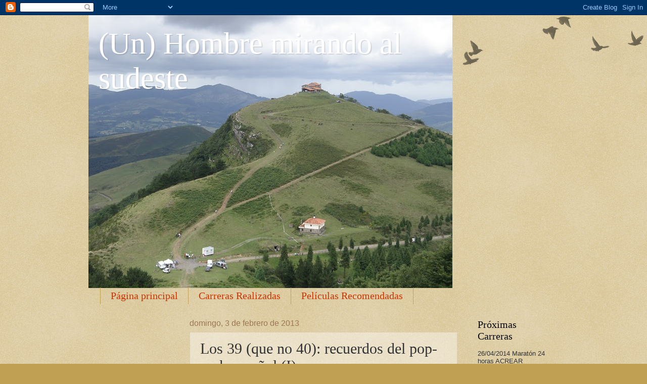

--- FILE ---
content_type: text/html; charset=UTF-8
request_url: http://elhombremirandoalsudeste.blogspot.com/2013/02/los-39-que-no-40-recuerdos-del-pop-rock.html
body_size: 26970
content:
<!DOCTYPE html>
<html class='v2' dir='ltr' lang='es'>
<head>
<link href='https://www.blogger.com/static/v1/widgets/335934321-css_bundle_v2.css' rel='stylesheet' type='text/css'/>
<meta content='width=1100' name='viewport'/>
<meta content='text/html; charset=UTF-8' http-equiv='Content-Type'/>
<meta content='blogger' name='generator'/>
<link href='http://elhombremirandoalsudeste.blogspot.com/favicon.ico' rel='icon' type='image/x-icon'/>
<link href='http://elhombremirandoalsudeste.blogspot.com/2013/02/los-39-que-no-40-recuerdos-del-pop-rock.html' rel='canonical'/>
<link rel="alternate" type="application/atom+xml" title="(Un) Hombre mirando al sudeste - Atom" href="http://elhombremirandoalsudeste.blogspot.com/feeds/posts/default" />
<link rel="alternate" type="application/rss+xml" title="(Un) Hombre mirando al sudeste - RSS" href="http://elhombremirandoalsudeste.blogspot.com/feeds/posts/default?alt=rss" />
<link rel="service.post" type="application/atom+xml" title="(Un) Hombre mirando al sudeste - Atom" href="https://www.blogger.com/feeds/6402566834390660967/posts/default" />

<link rel="alternate" type="application/atom+xml" title="(Un) Hombre mirando al sudeste - Atom" href="http://elhombremirandoalsudeste.blogspot.com/feeds/1270597741163533517/comments/default" />
<!--Can't find substitution for tag [blog.ieCssRetrofitLinks]-->
<link href='https://blogger.googleusercontent.com/img/b/R29vZ2xl/AVvXsEhGqWneQHWJfTopYM8BBehYJJTj8Ju_-VJuvfuir7tW_uX9EHNAxPQbs4sOwgxhcm3_77l7hzjp-xWpdAs4e5a1142PE6YUTlcfqheMT2zkNh7MYUV-n58_EEOklL7fHMJzqmE-pyKe5Do/s1600/el-patio.jpg' rel='image_src'/>
<meta content='http://elhombremirandoalsudeste.blogspot.com/2013/02/los-39-que-no-40-recuerdos-del-pop-rock.html' property='og:url'/>
<meta content='Los 39 (que no 40): recuerdos del pop-rock español (I)' property='og:title'/>
<meta content='Se acerca el momento de cumplir 39 años, por lo que para mantener la mente activa he pensado en reflexionar sobre parte de la música que me ...' property='og:description'/>
<meta content='https://blogger.googleusercontent.com/img/b/R29vZ2xl/AVvXsEhGqWneQHWJfTopYM8BBehYJJTj8Ju_-VJuvfuir7tW_uX9EHNAxPQbs4sOwgxhcm3_77l7hzjp-xWpdAs4e5a1142PE6YUTlcfqheMT2zkNh7MYUV-n58_EEOklL7fHMJzqmE-pyKe5Do/w1200-h630-p-k-no-nu/el-patio.jpg' property='og:image'/>
<title>(Un) Hombre mirando al sudeste: Los 39 (que no 40): recuerdos del pop-rock español (I)</title>
<style id='page-skin-1' type='text/css'><!--
/*
-----------------------------------------------
Blogger Template Style
Name:     Watermark
Designer: Blogger
URL:      www.blogger.com
----------------------------------------------- */
/* Use this with templates/1ktemplate-*.html */
/* Content
----------------------------------------------- */
body {
font: normal normal 14px Arial, Tahoma, Helvetica, FreeSans, sans-serif;
color: #333333;
background: #c0a154 url(https://resources.blogblog.com/blogblog/data/1kt/watermark/body_background_birds.png) repeat scroll top left;
}
html body .content-outer {
min-width: 0;
max-width: 100%;
width: 100%;
}
.content-outer {
font-size: 92%;
}
a:link {
text-decoration:none;
color: #cc3300;
}
a:visited {
text-decoration:none;
color: #993322;
}
a:hover {
text-decoration:underline;
color: #ff3300;
}
.body-fauxcolumns .cap-top {
margin-top: 30px;
background: transparent url(https://resources.blogblog.com/blogblog/data/1kt/watermark/body_overlay_birds.png) no-repeat scroll top right;
height: 121px;
}
.content-inner {
padding: 0;
}
/* Header
----------------------------------------------- */
.header-inner .Header .titlewrapper,
.header-inner .Header .descriptionwrapper {
padding-left: 20px;
padding-right: 20px;
}
.Header h1 {
font: normal normal 60px Georgia, Utopia, 'Palatino Linotype', Palatino, serif;
color: #ffffff;
text-shadow: 2px 2px rgba(0, 0, 0, .1);
}
.Header h1 a {
color: #ffffff;
}
.Header .description {
font-size: 140%;
color: #997755;
}
/* Tabs
----------------------------------------------- */
.tabs-inner .section {
margin: 0 20px;
}
.tabs-inner .PageList, .tabs-inner .LinkList, .tabs-inner .Labels {
margin-left: -11px;
margin-right: -11px;
background-color: transparent;
border-top: 0 solid #ffffff;
border-bottom: 0 solid #ffffff;
-moz-box-shadow: 0 0 0 rgba(0, 0, 0, .3);
-webkit-box-shadow: 0 0 0 rgba(0, 0, 0, .3);
-goog-ms-box-shadow: 0 0 0 rgba(0, 0, 0, .3);
box-shadow: 0 0 0 rgba(0, 0, 0, .3);
}
.tabs-inner .PageList .widget-content,
.tabs-inner .LinkList .widget-content,
.tabs-inner .Labels .widget-content {
margin: -3px -11px;
background: transparent none  no-repeat scroll right;
}
.tabs-inner .widget ul {
padding: 2px 25px;
max-height: 34px;
background: transparent none no-repeat scroll left;
}
.tabs-inner .widget li {
border: none;
}
.tabs-inner .widget li a {
display: inline-block;
padding: .25em 1em;
font: normal normal 20px Georgia, Utopia, 'Palatino Linotype', Palatino, serif;
color: #cc3300;
border-right: 1px solid #c0a154;
}
.tabs-inner .widget li:first-child a {
border-left: 1px solid #c0a154;
}
.tabs-inner .widget li.selected a, .tabs-inner .widget li a:hover {
color: #000000;
}
/* Headings
----------------------------------------------- */
h2 {
font: normal normal 20px Georgia, Utopia, 'Palatino Linotype', Palatino, serif;
color: #000000;
margin: 0 0 .5em;
}
h2.date-header {
font: normal normal 16px Arial, Tahoma, Helvetica, FreeSans, sans-serif;
color: #997755;
}
/* Main
----------------------------------------------- */
.main-inner .column-center-inner,
.main-inner .column-left-inner,
.main-inner .column-right-inner {
padding: 0 5px;
}
.main-outer {
margin-top: 0;
background: transparent none no-repeat scroll top left;
}
.main-inner {
padding-top: 30px;
}
.main-cap-top {
position: relative;
}
.main-cap-top .cap-right {
position: absolute;
height: 0;
width: 100%;
bottom: 0;
background: transparent none repeat-x scroll bottom center;
}
.main-cap-top .cap-left {
position: absolute;
height: 245px;
width: 280px;
right: 0;
bottom: 0;
background: transparent none no-repeat scroll bottom left;
}
/* Posts
----------------------------------------------- */
.post-outer {
padding: 15px 20px;
margin: 0 0 25px;
background: transparent url(https://resources.blogblog.com/blogblog/data/1kt/watermark/post_background_birds.png) repeat scroll top left;
_background-image: none;
border: dotted 1px #ccbb99;
-moz-box-shadow: 0 0 0 rgba(0, 0, 0, .1);
-webkit-box-shadow: 0 0 0 rgba(0, 0, 0, .1);
-goog-ms-box-shadow: 0 0 0 rgba(0, 0, 0, .1);
box-shadow: 0 0 0 rgba(0, 0, 0, .1);
}
h3.post-title {
font: normal normal 30px Georgia, Utopia, 'Palatino Linotype', Palatino, serif;
margin: 0;
}
.comments h4 {
font: normal normal 30px Georgia, Utopia, 'Palatino Linotype', Palatino, serif;
margin: 1em 0 0;
}
.post-body {
font-size: 105%;
line-height: 1.5;
position: relative;
}
.post-header {
margin: 0 0 1em;
color: #997755;
}
.post-footer {
margin: 10px 0 0;
padding: 10px 0 0;
color: #997755;
border-top: dashed 1px #777777;
}
#blog-pager {
font-size: 140%
}
#comments .comment-author {
padding-top: 1.5em;
border-top: dashed 1px #777777;
background-position: 0 1.5em;
}
#comments .comment-author:first-child {
padding-top: 0;
border-top: none;
}
.avatar-image-container {
margin: .2em 0 0;
}
/* Comments
----------------------------------------------- */
.comments .comments-content .icon.blog-author {
background-repeat: no-repeat;
background-image: url([data-uri]);
}
.comments .comments-content .loadmore a {
border-top: 1px solid #777777;
border-bottom: 1px solid #777777;
}
.comments .continue {
border-top: 2px solid #777777;
}
/* Widgets
----------------------------------------------- */
.widget ul, .widget #ArchiveList ul.flat {
padding: 0;
list-style: none;
}
.widget ul li, .widget #ArchiveList ul.flat li {
padding: .35em 0;
text-indent: 0;
border-top: dashed 1px #777777;
}
.widget ul li:first-child, .widget #ArchiveList ul.flat li:first-child {
border-top: none;
}
.widget .post-body ul {
list-style: disc;
}
.widget .post-body ul li {
border: none;
}
.widget .zippy {
color: #777777;
}
.post-body img, .post-body .tr-caption-container, .Profile img, .Image img,
.BlogList .item-thumbnail img {
padding: 5px;
background: #fff;
-moz-box-shadow: 1px 1px 5px rgba(0, 0, 0, .5);
-webkit-box-shadow: 1px 1px 5px rgba(0, 0, 0, .5);
-goog-ms-box-shadow: 1px 1px 5px rgba(0, 0, 0, .5);
box-shadow: 1px 1px 5px rgba(0, 0, 0, .5);
}
.post-body img, .post-body .tr-caption-container {
padding: 8px;
}
.post-body .tr-caption-container {
color: #333333;
}
.post-body .tr-caption-container img {
padding: 0;
background: transparent;
border: none;
-moz-box-shadow: 0 0 0 rgba(0, 0, 0, .1);
-webkit-box-shadow: 0 0 0 rgba(0, 0, 0, .1);
-goog-ms-box-shadow: 0 0 0 rgba(0, 0, 0, .1);
box-shadow: 0 0 0 rgba(0, 0, 0, .1);
}
/* Footer
----------------------------------------------- */
.footer-outer {
color:#ccbb99;
background: #330000 url(https://resources.blogblog.com/blogblog/data/1kt/watermark/body_background_navigator.png) repeat scroll top left;
}
.footer-outer a {
color: #ff7755;
}
.footer-outer a:visited {
color: #dd5533;
}
.footer-outer a:hover {
color: #ff9977;
}
.footer-outer .widget h2 {
color: #eeddbb;
}
/* Mobile
----------------------------------------------- */
body.mobile  {
background-size: 100% auto;
}
.mobile .body-fauxcolumn-outer {
background: transparent none repeat scroll top left;
}
html .mobile .mobile-date-outer {
border-bottom: none;
background: transparent url(https://resources.blogblog.com/blogblog/data/1kt/watermark/post_background_birds.png) repeat scroll top left;
_background-image: none;
margin-bottom: 10px;
}
.mobile .main-inner .date-outer {
padding: 0;
}
.mobile .main-inner .date-header {
margin: 10px;
}
.mobile .main-cap-top {
z-index: -1;
}
.mobile .content-outer {
font-size: 100%;
}
.mobile .post-outer {
padding: 10px;
}
.mobile .main-cap-top .cap-left {
background: transparent none no-repeat scroll bottom left;
}
.mobile .body-fauxcolumns .cap-top {
margin: 0;
}
.mobile-link-button {
background: transparent url(https://resources.blogblog.com/blogblog/data/1kt/watermark/post_background_birds.png) repeat scroll top left;
}
.mobile-link-button a:link, .mobile-link-button a:visited {
color: #cc3300;
}
.mobile-index-date .date-header {
color: #997755;
}
.mobile-index-contents {
color: #333333;
}
.mobile .tabs-inner .section {
margin: 0;
}
.mobile .tabs-inner .PageList {
margin-left: 0;
margin-right: 0;
}
.mobile .tabs-inner .PageList .widget-content {
margin: 0;
color: #000000;
background: transparent url(https://resources.blogblog.com/blogblog/data/1kt/watermark/post_background_birds.png) repeat scroll top left;
}
.mobile .tabs-inner .PageList .widget-content .pagelist-arrow {
border-left: 1px solid #c0a154;
}

--></style>
<style id='template-skin-1' type='text/css'><!--
body {
min-width: 930px;
}
.content-outer, .content-fauxcolumn-outer, .region-inner {
min-width: 930px;
max-width: 930px;
_width: 930px;
}
.main-inner .columns {
padding-left: 180px;
padding-right: 180px;
}
.main-inner .fauxcolumn-center-outer {
left: 180px;
right: 180px;
/* IE6 does not respect left and right together */
_width: expression(this.parentNode.offsetWidth -
parseInt("180px") -
parseInt("180px") + 'px');
}
.main-inner .fauxcolumn-left-outer {
width: 180px;
}
.main-inner .fauxcolumn-right-outer {
width: 180px;
}
.main-inner .column-left-outer {
width: 180px;
right: 100%;
margin-left: -180px;
}
.main-inner .column-right-outer {
width: 180px;
margin-right: -180px;
}
#layout {
min-width: 0;
}
#layout .content-outer {
min-width: 0;
width: 800px;
}
#layout .region-inner {
min-width: 0;
width: auto;
}
body#layout div.add_widget {
padding: 8px;
}
body#layout div.add_widget a {
margin-left: 32px;
}
--></style>
<link href='https://www.blogger.com/dyn-css/authorization.css?targetBlogID=6402566834390660967&amp;zx=76530027-93dc-4478-ae6a-2320f04613c0' media='none' onload='if(media!=&#39;all&#39;)media=&#39;all&#39;' rel='stylesheet'/><noscript><link href='https://www.blogger.com/dyn-css/authorization.css?targetBlogID=6402566834390660967&amp;zx=76530027-93dc-4478-ae6a-2320f04613c0' rel='stylesheet'/></noscript>
<meta name='google-adsense-platform-account' content='ca-host-pub-1556223355139109'/>
<meta name='google-adsense-platform-domain' content='blogspot.com'/>

</head>
<body class='loading variant-birds'>
<div class='navbar section' id='navbar' name='Barra de navegación'><div class='widget Navbar' data-version='1' id='Navbar1'><script type="text/javascript">
    function setAttributeOnload(object, attribute, val) {
      if(window.addEventListener) {
        window.addEventListener('load',
          function(){ object[attribute] = val; }, false);
      } else {
        window.attachEvent('onload', function(){ object[attribute] = val; });
      }
    }
  </script>
<div id="navbar-iframe-container"></div>
<script type="text/javascript" src="https://apis.google.com/js/platform.js"></script>
<script type="text/javascript">
      gapi.load("gapi.iframes:gapi.iframes.style.bubble", function() {
        if (gapi.iframes && gapi.iframes.getContext) {
          gapi.iframes.getContext().openChild({
              url: 'https://www.blogger.com/navbar/6402566834390660967?po\x3d1270597741163533517\x26origin\x3dhttp://elhombremirandoalsudeste.blogspot.com',
              where: document.getElementById("navbar-iframe-container"),
              id: "navbar-iframe"
          });
        }
      });
    </script><script type="text/javascript">
(function() {
var script = document.createElement('script');
script.type = 'text/javascript';
script.src = '//pagead2.googlesyndication.com/pagead/js/google_top_exp.js';
var head = document.getElementsByTagName('head')[0];
if (head) {
head.appendChild(script);
}})();
</script>
</div></div>
<div class='body-fauxcolumns'>
<div class='fauxcolumn-outer body-fauxcolumn-outer'>
<div class='cap-top'>
<div class='cap-left'></div>
<div class='cap-right'></div>
</div>
<div class='fauxborder-left'>
<div class='fauxborder-right'></div>
<div class='fauxcolumn-inner'>
</div>
</div>
<div class='cap-bottom'>
<div class='cap-left'></div>
<div class='cap-right'></div>
</div>
</div>
</div>
<div class='content'>
<div class='content-fauxcolumns'>
<div class='fauxcolumn-outer content-fauxcolumn-outer'>
<div class='cap-top'>
<div class='cap-left'></div>
<div class='cap-right'></div>
</div>
<div class='fauxborder-left'>
<div class='fauxborder-right'></div>
<div class='fauxcolumn-inner'>
</div>
</div>
<div class='cap-bottom'>
<div class='cap-left'></div>
<div class='cap-right'></div>
</div>
</div>
</div>
<div class='content-outer'>
<div class='content-cap-top cap-top'>
<div class='cap-left'></div>
<div class='cap-right'></div>
</div>
<div class='fauxborder-left content-fauxborder-left'>
<div class='fauxborder-right content-fauxborder-right'></div>
<div class='content-inner'>
<header>
<div class='header-outer'>
<div class='header-cap-top cap-top'>
<div class='cap-left'></div>
<div class='cap-right'></div>
</div>
<div class='fauxborder-left header-fauxborder-left'>
<div class='fauxborder-right header-fauxborder-right'></div>
<div class='region-inner header-inner'>
<div class='header section' id='header' name='Cabecera'><div class='widget Header' data-version='1' id='Header1'>
<div id='header-inner' style='background-image: url("https://blogger.googleusercontent.com/img/b/R29vZ2xl/AVvXsEg7H5a30AmATC04LCcXtCzqsdcpVD23EK7fQ0SXgDpO8vM9GJ46TKCIO9JQeEar1hnLBUsgf4Gt9hSTR9FMP9aryLMbJYt0sEI8vyj7OHvhy93zaGNo9gLzeSwbdzQLdmi8DNZu9wHnDFk/s1600/P7171319.JPG"); background-position: left; width: 720px; min-height: 540px; _height: 540px; background-repeat: no-repeat; '>
<div class='titlewrapper' style='background: transparent'>
<h1 class='title' style='background: transparent; border-width: 0px'>
<a href='http://elhombremirandoalsudeste.blogspot.com/'>
(Un) Hombre mirando al sudeste
</a>
</h1>
</div>
<div class='descriptionwrapper'>
<p class='description'><span>
</span></p>
</div>
</div>
</div></div>
</div>
</div>
<div class='header-cap-bottom cap-bottom'>
<div class='cap-left'></div>
<div class='cap-right'></div>
</div>
</div>
</header>
<div class='tabs-outer'>
<div class='tabs-cap-top cap-top'>
<div class='cap-left'></div>
<div class='cap-right'></div>
</div>
<div class='fauxborder-left tabs-fauxborder-left'>
<div class='fauxborder-right tabs-fauxborder-right'></div>
<div class='region-inner tabs-inner'>
<div class='tabs section' id='crosscol' name='Multicolumnas'><div class='widget PageList' data-version='1' id='PageList1'>
<h2>Páginas</h2>
<div class='widget-content'>
<ul>
<li>
<a href='http://elhombremirandoalsudeste.blogspot.com/'>Página principal</a>
</li>
<li>
<a href='http://elhombremirandoalsudeste.blogspot.com/p/carreras-realizadas.html'>Carreras Realizadas</a>
</li>
<li>
<a href='http://elhombremirandoalsudeste.blogspot.com/p/peliculas-recomendadas.html'>Películas Recomendadas</a>
</li>
</ul>
<div class='clear'></div>
</div>
</div></div>
<div class='tabs no-items section' id='crosscol-overflow' name='Cross-Column 2'></div>
</div>
</div>
<div class='tabs-cap-bottom cap-bottom'>
<div class='cap-left'></div>
<div class='cap-right'></div>
</div>
</div>
<div class='main-outer'>
<div class='main-cap-top cap-top'>
<div class='cap-left'></div>
<div class='cap-right'></div>
</div>
<div class='fauxborder-left main-fauxborder-left'>
<div class='fauxborder-right main-fauxborder-right'></div>
<div class='region-inner main-inner'>
<div class='columns fauxcolumns'>
<div class='fauxcolumn-outer fauxcolumn-center-outer'>
<div class='cap-top'>
<div class='cap-left'></div>
<div class='cap-right'></div>
</div>
<div class='fauxborder-left'>
<div class='fauxborder-right'></div>
<div class='fauxcolumn-inner'>
</div>
</div>
<div class='cap-bottom'>
<div class='cap-left'></div>
<div class='cap-right'></div>
</div>
</div>
<div class='fauxcolumn-outer fauxcolumn-left-outer'>
<div class='cap-top'>
<div class='cap-left'></div>
<div class='cap-right'></div>
</div>
<div class='fauxborder-left'>
<div class='fauxborder-right'></div>
<div class='fauxcolumn-inner'>
</div>
</div>
<div class='cap-bottom'>
<div class='cap-left'></div>
<div class='cap-right'></div>
</div>
</div>
<div class='fauxcolumn-outer fauxcolumn-right-outer'>
<div class='cap-top'>
<div class='cap-left'></div>
<div class='cap-right'></div>
</div>
<div class='fauxborder-left'>
<div class='fauxborder-right'></div>
<div class='fauxcolumn-inner'>
</div>
</div>
<div class='cap-bottom'>
<div class='cap-left'></div>
<div class='cap-right'></div>
</div>
</div>
<!-- corrects IE6 width calculation -->
<div class='columns-inner'>
<div class='column-center-outer'>
<div class='column-center-inner'>
<div class='main section' id='main' name='Principal'><div class='widget Blog' data-version='1' id='Blog1'>
<div class='blog-posts hfeed'>

          <div class="date-outer">
        
<h2 class='date-header'><span>domingo, 3 de febrero de 2013</span></h2>

          <div class="date-posts">
        
<div class='post-outer'>
<div class='post hentry uncustomized-post-template' itemprop='blogPost' itemscope='itemscope' itemtype='http://schema.org/BlogPosting'>
<meta content='https://blogger.googleusercontent.com/img/b/R29vZ2xl/AVvXsEhGqWneQHWJfTopYM8BBehYJJTj8Ju_-VJuvfuir7tW_uX9EHNAxPQbs4sOwgxhcm3_77l7hzjp-xWpdAs4e5a1142PE6YUTlcfqheMT2zkNh7MYUV-n58_EEOklL7fHMJzqmE-pyKe5Do/s1600/el-patio.jpg' itemprop='image_url'/>
<meta content='6402566834390660967' itemprop='blogId'/>
<meta content='1270597741163533517' itemprop='postId'/>
<a name='1270597741163533517'></a>
<h3 class='post-title entry-title' itemprop='name'>
Los 39 (que no 40): recuerdos del pop-rock español (I)
</h3>
<div class='post-header'>
<div class='post-header-line-1'></div>
</div>
<div class='post-body entry-content' id='post-body-1270597741163533517' itemprop='description articleBody'>
Se acerca el momento de cumplir 39 años, por lo que para mantener la mente activa he pensado en reflexionar sobre parte de la música que me ha acompañado durante ellos. En concreto,&nbsp; sobre el pop y el rock (aunque ya sabemos cómo son los géneros) realizados en España. Así que me propuse la ardua, y divertida todo hay que decirlo, labor de elegir 39 discos publicados en nuestro país desde 1974 hasta la actualidad. No valdrían recopilatorios ni repetiría autor, aunque algún músico ha podido participar en más de uno pero en proyectos diferentes. Hacerlo a los 40 hubiera sido muy comercial, desde luego.<br />
<br />
Y 39, cifra altísima en años, ha quedado escasa para todos aquellos títulos que he empezado a recordar. Debo decir que hay ausencias dolorosas para mí, como algún representante de la movida gallega (<b>Siniestro Total, Golpes Bajos</b>...), del <i>Donosti Sound</i> (<b>Family, El inquilino comunista</b>...) o bastantes más (<b>Agila </b>de <b>Extremoduro</b>, <b>Kortatu</b> y su primer disco, <b>Onion Soup</b> de <b>Sexy Sadie</b>...). Por otra parte, hay grupos que cuentan con 2-3 LP's que incluiría entre los más queridos, pero se aparta de alguna manera de lo que buscaba. Tampoco he querido concentrar demasiados trabajos de un mismo lustro, sino espaciarlos en el tiempo ofreciéndome a mí mismo una evolución de este tipo de música en España.<br />
<br />
Algunos los escuché tiempo después y su impacto viene de haber leído o escuchado sobre ellos (y eso que comencé pronto a escuchar música); a partir de la segunda mitad de los 80 sí pude escucharlos en el momento de su publicación. Y, por supuesto, esta elección no implica que los discos aquí mencionados sean los mejores, sean mejores que etc. simplemente me gustaron en su momento y lo siguen haciendo y, quiera o no, me han acompañado en estos 39 años. O en gran parte de ellos, para ser exactos, aunque quizá los primeros los escucharía de fondo al poner alguien la TV o algo así. <br />
<br />
Vamos con la primera entrega y que se corresponde con los años 70 y 80.<br />
<br />
<div style="text-align: justify;">
<b>1. EL PATIO - TRIANA (Gong-Movieplay, 1975)</b></div>
<div style="text-align: justify;">
Cuando Jesús de la Rosa cantaba aquello de "Yo quise subir al cielo para ver / y bajar hasta el infierno para comprender", las primeras palabras que oímos en la canción <b>Abre la puerta</b>, que inicia el LP, ya sabemos (descubriéramos el disco cuando lo descubriéramos) que estamos escuchando algo majestuoso y diferente. Imaginemos cómo se quedaría la gente en la España de 1975...</div>
<div style="text-align: justify;">
<b>Triana</b> (Jesús, Eduardo Rodríguez y Juan José Palacios, "Tele") fusionaba el rock progresivo con el flamenco en siete canciones inolvidables. Sin embargo, la poca promoción y lo arriesgado de la propuesta (hoy podemos bromear con aquello de "King Crimson por bulerías") hizo que el éxito fuera escaso y se necesitara algún tiempo para que el grupo alcanzara el reconocimiento que merecía y que consiguió con sus siguientes trabajos, <b>Hijos del agobio</b> y, sobre todo, <b>Sombra y luz</b>. A partir de ahí, comenzó a decaer.&nbsp;</div>
<div style="text-align: justify;">
De un conjunto sobresaliente, destacar además de la mencionada canción de apertura, <b>Luminosa mañana</b> o la brutal <b>En el lago</b>. </div>
<div class="separator" style="clear: both; text-align: center;">
<a href="https://blogger.googleusercontent.com/img/b/R29vZ2xl/AVvXsEhGqWneQHWJfTopYM8BBehYJJTj8Ju_-VJuvfuir7tW_uX9EHNAxPQbs4sOwgxhcm3_77l7hzjp-xWpdAs4e5a1142PE6YUTlcfqheMT2zkNh7MYUV-n58_EEOklL7fHMJzqmE-pyKe5Do/s1600/el-patio.jpg" imageanchor="1" style="margin-left: 1em; margin-right: 1em;"><img border="0" src="https://blogger.googleusercontent.com/img/b/R29vZ2xl/AVvXsEhGqWneQHWJfTopYM8BBehYJJTj8Ju_-VJuvfuir7tW_uX9EHNAxPQbs4sOwgxhcm3_77l7hzjp-xWpdAs4e5a1142PE6YUTlcfqheMT2zkNh7MYUV-n58_EEOklL7fHMJzqmE-pyKe5Do/s1600/el-patio.jpg" /></a></div>
<br />
<div style="text-align: justify;">
<b>2. COSES NOSTRES - ICEBERG (CFE, 1976)</b></div>
<div style="text-align: justify;">
Cuando el rock progresivo, y subgéneros como el sinfónico, daban muestras de cierto agotamiento, 4 miembros de la banda de acompañamiento de Tony Ronald y el batería de Luis Aguilé (sí, han leído bien) fundan <b>Iceberg</b> y sacan al mercado un LP de estilo conceptual que, además, goza sorpresivamente de éxito: <b>Tuthankamon.</b></div>
<div style="text-align: justify;">
Un año después producirán su obra maestra, de carácter íntegramente instrumental, y que encierra 7 temas espectaculares como <b>Nova, Preludi i Record</b> o <b>La flamenca eléctrica</b>. Se cuenta que en diversos programas de la época exigieron tocar en directo y no en play-back, lo usual (incluso en el <b>Un, dos, tres</b>) durante mucho tiempo. </div>
<div class="separator" style="clear: both; text-align: center;">
<iframe allowfullscreen="allowfullscreen" frameborder="0" height="266" mozallowfullscreen="mozallowfullscreen" src="https://www.youtube.com/embed/GEQiJem41mA?feature=player_embedded" webkitallowfullscreen="webkitallowfullscreen" width="320"></iframe></div>
<br />
<div style="text-align: justify;">
<b>3. VENENO - VENENO (CBS, 1977)</b></div>
<div style="text-align: justify;">
Y Kiko Veneno revolucionaba la música española (capítulo I). Tras un viaje a USA, Kiko volvía con mil ideas, por lo que junto a los hermanos Rafael y Raimundo Amador (y El Tacita en la percusión) se embarcaba en un proyecto revolucionario, irreverente, apoteósico, genial. Con la decisiva aportación como productor del gran Ricardo Pachón salía a la calle <b>Veneno</b>, un disco decisivo en la música española que, sin embargo, no tuvo éxito.&nbsp;</div>
<div style="text-align: justify;">
Partiendo del flamenco se llega a realizar una fusión de estilos (blues, rock, toques progresivos y lo que esté a mano) a la que se dota de una letras entre el surrealismo y la provocación. <b>La muchachita/Canción antinacionalista zamorana</b>, <b>Los delincuentes</b> o <b>San José de Arimatea</b> son composiciones atemporales. Lo peor, las múltiples imitaciones que no les llegan a los tobillos que proliferarían tiempo después. Raimundo y Kiko sacaron un EP más con el nombre del grupo y en los 80 otro LP.</div>
<div class="separator" style="clear: both; text-align: center;">
<a href="https://blogger.googleusercontent.com/img/b/R29vZ2xl/AVvXsEj-pH79aNvH_XNYwY3XueGoQNWZFS3VLMnirIGz25We2PoeMi8T6XSvoQR_n38-DYVln53h3O9WsPBh43QsNWRaFZxt25fLZy8SU2A1LvMKsaqHOvqr8KfTlNyBmOCKw8TAMBnJJ1dlsUo/s1600/veneno.jpg" imageanchor="1" style="margin-left: 1em; margin-right: 1em;"><img border="0" src="https://blogger.googleusercontent.com/img/b/R29vZ2xl/AVvXsEj-pH79aNvH_XNYwY3XueGoQNWZFS3VLMnirIGz25We2PoeMi8T6XSvoQR_n38-DYVln53h3O9WsPBh43QsNWRaFZxt25fLZy8SU2A1LvMKsaqHOvqr8KfTlNyBmOCKw8TAMBnJJ1dlsUo/s1600/veneno.jpg" /></a></div>
<div style="text-align: justify;">
<br /></div>
<div style="text-align: justify;">
<b>4. ASFALTO - ASFALTO (Chapa, 1978)</b></div>
<div style="text-align: justify;">
A finales de la década de los 70 el rock español vivía una situación nada saludable, aunque las cosas iban a empezar a cambiar (quizá paralelas a la sociedad). En 1978, y para el recién creado sello Chapa, <b>Asfalto</b> sacaba su primer disco donde llevaba a cabo toda una muestra de influencias: rock sinfónico, rock más duro, inclusión de flauta, guitarras acústicas al igual que algunos de sus grandes referente ...</div>
<div style="text-align: justify;">
Una floja producción en su momento, pero con temas excepcionales como <b>Rocinante, Capitán Trueno</b> o la inmortal <b>Días de escuela</b>. Paradójicamente, el grupo se escindió tras el disco, aunque Julio Castejón y Enrique Cajide lo refundaron y todavía se mantienen en activo.&nbsp;</div>
<div class="separator" style="clear: both; text-align: center;">
<a href="https://blogger.googleusercontent.com/img/b/R29vZ2xl/AVvXsEgCZT0rAPQtpO0wNm-zInZ12DKvNup0zeWZdpQSFJck17KMkCviql9MiJwxULpLFVa1o6LqlGmMsbq4-1wsV9H0AolLy69mpq1Nv3P6fpcRHExEJaGvhwXNfQaM7NU9Bra7Am-uWEDKLtY/s1600/asfalto.jpg" imageanchor="1" style="margin-left: 1em; margin-right: 1em;"><img border="0" src="https://blogger.googleusercontent.com/img/b/R29vZ2xl/AVvXsEgCZT0rAPQtpO0wNm-zInZ12DKvNup0zeWZdpQSFJck17KMkCviql9MiJwxULpLFVa1o6LqlGmMsbq4-1wsV9H0AolLy69mpq1Nv3P6fpcRHExEJaGvhwXNfQaM7NU9Bra7Am-uWEDKLtY/s1600/asfalto.jpg" /></a></div>
<br />
<b>5. EL FIN DE LA DÉCADA - BURNING (Movieplay, 1979)</b><br />
Habían comenzado grabando temas en inglés (de uno de ellos le venía el nombre) y en 1978, ya en español, llegó su debut discográfico: <b>Madrid</b>. Un año más tarde aparece este segundo trabajo, que empieza a encumbrar a uno de los más legendarios grupos de rock de nuestro país.<br />
A destacar dos <i>hits</i> como<b> Mueve tus caderas</b> y <b>&#191;Qué hace una chica como tú en un sitio como este?</b>, que les valió el estrellato cuando fue usada en la película de Fernando Colomo. Pero también baladas y medios tiempos de primera calidad tales y como fueron concebidos, interpretados por el malogrado Toño.<br />
<div class="separator" style="clear: both; text-align: center;">
<a href="https://blogger.googleusercontent.com/img/b/R29vZ2xl/AVvXsEiTFX4y39mHkmYORM0BCnS-LseTuuuNJZ1iPgcGNHbGRRn1OtF5OApPwOtkjK6093lHokSTaiB4DqtHS87QfvsT3A-80tMWaZzvkQpUa32HIoxJy-imTWxHMgzv6PR9tOkhbt1WWs5kOzg/s1600/el-fin-de-la-decada.jpg" imageanchor="1" style="margin-left: 1em; margin-right: 1em;"><img border="0" src="https://blogger.googleusercontent.com/img/b/R29vZ2xl/AVvXsEiTFX4y39mHkmYORM0BCnS-LseTuuuNJZ1iPgcGNHbGRRn1OtF5OApPwOtkjK6093lHokSTaiB4DqtHS87QfvsT3A-80tMWaZzvkQpUa32HIoxJy-imTWxHMgzv6PR9tOkhbt1WWs5kOzg/s1600/el-fin-de-la-decada.jpg" /></a></div>
<br />
<div style="text-align: justify;">
<b>6. VIVA! TEQUILA! - TEQUILA (Zafiro, 1980)</b><br />
Alejo Stivel<b> y </b>Ariel Rot "escaparon" de la Argentina de los 70 para llegar a una España en tímida apertura, donde fundaron Tequila junto a tres músicos de nuestro país (Julián Infante, Felipe Lipe y Manuel Iglesias), una banda que en su corta vida dejó 4 LP's y toda una leyenda a su alrededor: acercó a nuestro rock el fenómeno fan, se dudó de su calidad y se aventuró todo era imagen, quisieron introducirlos como ídolos juveniles en Japón cantando en inglés, que si Alejo/Ariel y sus similitudes no sólo artísticas con Jagger/Richards,etc. Pero está fuera de toda duda que también había calidad en su material, además de ese deje entre gamberro y rompecorazones que eran seña de identidad.<br />
Este es su tercer disco (con temas como <b>Mira a esa chica, Ring-Ring, Dime que me quieres</b>) y en él se nota un paso adelante en cuanto a producción, realizada por ellos mismos en Londres. Todavía sacarían un LP más, aunque de menor éxito, antes de disolverse en 1982, cuando la situación era insostenible (en gran parte por las drogas).<br />
<div class="separator" style="clear: both; text-align: center;">
<a href="https://blogger.googleusercontent.com/img/b/R29vZ2xl/AVvXsEgVn6T-FDRbgoQiqfu8ZVlwQ9Kh2srBigJPTULsB8lUUjIewg69cAxnj-LJOgdiapOtuyC-QKlZqtcaBlKYfW-k6HjuXzYodAK15q2oQqjHRRa1_HDQ1dJw0PB4w3I-JMrkyk25O7aNyIc/s1600/viva-tequila.jpg" imageanchor="1" style="margin-left: 1em; margin-right: 1em;"><img border="0" src="https://blogger.googleusercontent.com/img/b/R29vZ2xl/AVvXsEgVn6T-FDRbgoQiqfu8ZVlwQ9Kh2srBigJPTULsB8lUUjIewg69cAxnj-LJOgdiapOtuyC-QKlZqtcaBlKYfW-k6HjuXzYodAK15q2oQqjHRRa1_HDQ1dJw0PB4w3I-JMrkyk25O7aNyIc/s1600/viva-tequila.jpg" /></a></div>
<br />
<b>7. LOS SECRETOS - LOS SECRETOS (Polydor, 1981)</b><br />
<b>Los secretos</b>, todavía como <b>Tos</b>, fueron claves en La Movida (madrileña) al organizar el pistoletazo de salida de la misma: el concierto en homenaje a su batería Canito, muerto poco antes. Junto a <b>Nacha Pop, Mamá</b> y otros, fueron los mejores representantes de lo que despectivamente se llamaron los "babosos": el lado formal, <i>popero</i> de este movimiento. <br />
Tras un EP, se publicaba este disco, una de las actas fundacionales del pop español y en el que ya puede verse el estilo característico del grupo, formado en principio por los tres hermanos Urquijo (Javier, Enrique y Alvaro) y el vocalista y batería Pedro Antonio Díaz, que también moriría de otro accidente de tráfico. Guitarras de 12 cuerdas (la mítica Hofner 457), coros cuidados, reparto de voces en temas míticos como <b>Déjame, Ojos de perdida, Sobre un vidrio mojado o Qué puedo hacer yo</b>. <br />
<br /></div>
<div style="text-align: justify;">
<div class="separator" style="clear: both; text-align: center;">
<a href="https://blogger.googleusercontent.com/img/b/R29vZ2xl/AVvXsEhnp9qapwB35-3EwYuHX68hJyBtsuYkvCzre5XV-mGnIw9-JN_-JQwGkHDJDeHzLVI68w_Dt2Nwp5TEoATLfWnVQs4O_cZi9RfkSqcEkKcGdjx05uUBi5yGJCqvpAxOzN-sf1VLS2yciY8/s1600/los-secretos.jpg" imageanchor="1" style="margin-left: 1em; margin-right: 1em;"><img border="0" src="https://blogger.googleusercontent.com/img/b/R29vZ2xl/AVvXsEhnp9qapwB35-3EwYuHX68hJyBtsuYkvCzre5XV-mGnIw9-JN_-JQwGkHDJDeHzLVI68w_Dt2Nwp5TEoATLfWnVQs4O_cZi9RfkSqcEkKcGdjx05uUBi5yGJCqvpAxOzN-sf1VLS2yciY8/s1600/los-secretos.jpg" /></a></div>
<br />
<b>8. EL ACTO - PARÁLISIS PERMANENTE (Dro, 1982)</b><br />
Uno de los grandes discos de culto de nuestra historia, una de las mejores primeras obras y único LP de este grupo que había nacido como proyecto paralelo de algunos componentes de <b>Los Pegamoides</b> (Eduardo Benavente y Nacho Canut junto a sus respectivos hermanos Javier y Johnny). Cuando se publicó, sin embargo, Nacho ya no estaba y se habían incorporado otros componentes como Ana Curra y Rafa Balmaseda, especialmente.<br />
Se han usado diferentes etiquetas como after-punk, rock gótico español, Deathrock... para intentar describir esta pieza maestra donde sobresale la personalidad de Javier, el acercamiento a grupos como <b>Joey Division </b>o<b> Bauhaus</b>, su carácter rompedor y provocador. Para la eternidad temas como <b>Adictos a la lujuria, Vamos a jugar o El Acto</b> además de dos versiones:<b> Héroes</b> (<b>Bowie</b>) y <b>Quiero ser tu perro</b> (<b>Iggy Pop</b>, que luego también interpretarían <b>Vulpes</b>s con más polémica). La muerte en accidente de Javier acabaría con su impresionante futuro.<br />
<div class="separator" style="clear: both; text-align: center;">
<a href="https://blogger.googleusercontent.com/img/b/R29vZ2xl/AVvXsEimSWa8eTg8nknJoiqb_x_NK2K1QdoDlrRekP4MyCn1yP0vi0iy_l9FyCZzxaL3SvMatUeHPWWcBxbXHy6cZOXq4ncnok3DAZzrLZQdySxF7_io4VQ3n2BjGX5fHMkoQaXmrcNsIIf3f4g/s1600/el-acto.jpg" imageanchor="1" style="margin-left: 1em; margin-right: 1em;"><img border="0" src="https://blogger.googleusercontent.com/img/b/R29vZ2xl/AVvXsEimSWa8eTg8nknJoiqb_x_NK2K1QdoDlrRekP4MyCn1yP0vi0iy_l9FyCZzxaL3SvMatUeHPWWcBxbXHy6cZOXq4ncnok3DAZzrLZQdySxF7_io4VQ3n2BjGX5fHMkoQaXmrcNsIIf3f4g/s1600/el-acto.jpg" /></a></div>
<br />
<b>9. VOLUMEN BRUTAL - BARÓN ROJO (Chapa, 1982)</b><br />
1982 es un gran año para la música pop y rock española, aunque no todo va a girar en torno a la famosa movida (madrileña pero no sólo). Es también el año en el que aparece la cima del <i>heavy </i>patrio, el colosal Volumen Brutal. Los hermanos de Castro, al dejar <b>Coz</b> se unieron a "Sherpa" y Hermes Calabria para formar <b>Barón Rojo</b>, que en 1981 debutaba discográficamente con buen éxito. <br />
Un año más tarde, la banda marchaba a Londres para grabar en los estudios Kingsway (de Ian Gillan, el cantante de <b>Deep Purple</b>) las 10 canciones que forman este glorioso album que se publicaba también en versión inglesa y que les reportaría fama también a nivel internacional. <b>Incomunicación, Los rockeros van al infierno, Son como hormigas </b>("&#191;Cuándo recibiremos alguna buena nueva del Poder?..."), <b>Concierto para ellos, Resistiré</b> (<b>Stand up</b> en su versión anglosajona)...<br />
<div class="separator" style="clear: both; text-align: center;">
<a href="https://blogger.googleusercontent.com/img/b/R29vZ2xl/AVvXsEjew_TgJRrEd0UqbyvrFKQSb7RHzHxzJz011wDhEhj2gmnDWW2M8nFGsopMYViNRoHcTUKt2asR-JFFQ0DIqJEmTlRwj2so7t6jBC1RyaKKjTtbkAt3ulGQzwXLcduKeOHKSxE1tS5Mdqc/s1600/baron+rojo+-+volumen+brutal+(front).jpg" imageanchor="1" style="margin-left: 1em; margin-right: 1em;"><br /></a><iframe allowfullscreen="allowfullscreen" frameborder="0" height="266" mozallowfullscreen="mozallowfullscreen" src="https://www.youtube.com/embed/PWq5NozNvWw?feature=player_embedded" webkitallowfullscreen="webkitallowfullscreen" width="320"></iframe></div>
<div class="separator" style="clear: both; text-align: center;">
<a href="https://blogger.googleusercontent.com/img/b/R29vZ2xl/AVvXsEjBSOI2lvfYoUUgj9P92Cb05OY0RpAdK4EiJHl2EJ9nOUkRQh2Tf-Iz3qScivFk4jbW3h76UTd85BQza-gexRXD1z3ZRRaHzhsxoLitIgbIEbqvpZ_a1uxiKMwEgaClYqPjLAHOKpwiZcM/s1600/15955047.preview.jpg" imageanchor="1" style="margin-left: 1em; margin-right: 1em;"><br /></a></div>
<b>10. ILEGALES - ILEGALES (Hi-Fi Electrónica, 1982)</b><br />
Algunos grupos, independientemente de su calidad musical, buscaban en estos años ante todo provocar, llamar la atención. Cómo no pensar en <b>Glutamato yé-yé</b> (con el gran Iñaki Fernández) o <b>Siniestro Total</b> (a quien siento no haber incluido en este listado). <b>Ilegales</b> podría participar de esta característica, pero ello no debe ocultar que nos encontramos ante uno de los mejores grupos de la época y ante una de las grandes personalidades del <i>rock and roll </i>en nuestro país: Jorge Martínez, gran guitarrista y compositor que adoptaba una actitud de parecer estar perdonándote la vida a cada momento.<br />
Sus tres primeros trabajos son esenciales en nuestra música, aunque siempre me ha gustado este más. Excepcionales riffs de guitarra se entremezclan con letras ácidas, no pocas veces irreverentes, dirigidas contra todo lo que les rodea ("Nuevos cantantes hacen el ridículo en viejos Festivales como Eurovisión") en un puñado de canciones donde las más pegadizas o provocativas (<b>Hola mamoncete, Heil Hitler!</b>) quedan por detrás de otras imprescindibles como <b>Tiempos nuevos, tiempos salvajes o Yo soy quien espía los juegos de los niños. </b>La portada, de Ouka Leele, "la prima de...".<br />
<br />
<div class="separator" style="clear: both; text-align: center;">
<a href="https://blogger.googleusercontent.com/img/b/R29vZ2xl/AVvXsEj1uEGi4xf8KYsS051Gj8UG2ueuwk8g0ZDytfBlp13gcP4Gyf3l3JpKynLzetMZv75OQetu-L3frz0cawuiWQpjyAIkIv5Y3mE0o5Cueg3kzOZhI7d2_kfUkF2VARTTJuNFjHQTbXWssx0/s1600/ilegales.jpg" imageanchor="1" style="margin-left: 1em; margin-right: 1em;"><img border="0" src="https://blogger.googleusercontent.com/img/b/R29vZ2xl/AVvXsEj1uEGi4xf8KYsS051Gj8UG2ueuwk8g0ZDytfBlp13gcP4Gyf3l3JpKynLzetMZv75OQetu-L3frz0cawuiWQpjyAIkIv5Y3mE0o5Cueg3kzOZhI7d2_kfUkF2VARTTJuNFjHQTbXWssx0/s1600/ilegales.jpg" /></a></div>
<b></b><br />
<b><br /></b>
<b>11. CORRE, CORRE - LEÑO (Zafiro, 1982)</b><br />
Pertenecían a lo que durante años se llamó "rock urbano" (no sé si habría un rock rural), hay quien los asociaba al heavy (&#161;&#161;&#161;) y quien disfrutaba, y lo sigue haciendo, de su música (que rock, en definitiva,es) sin buscar específicamente una etiqueta. <b>Leño</b> fue un grupo importante musicalmente y reflejo de una época, "La Santa Transición" que diría Umbral, de renovación, modernización y cambio. Tras un primer disco más que bueno, el segundo se había dulcificado, pues su productor (un Teddy Bautista al que no calificaré) buscaba abrirles a un público más amplio. Con este cuarto disco (tercero de estudio), el grupo marchaba a Londres al estudio del ya mencionado&nbsp; Ian Gillan con un nuevo productor, Carlos Narea, para grabar lo que sería su testamento musical y obra maestra, recopilatorios muy posteriores aparte.</div>
<div style="text-align: justify;">
Ocho excelentes canciones de sonido básico y potente, alguna de las cuáles lanzaba dardos tan afilados que llegó a estar censurada (<b>&#161;Que tire la toalla!</b>) y portada que nos recordaba al <b>Sticky Fingers</b> stoniano. Y en pleno éxito, el grupo que afirma que su tiempo ha pasado, que no tiene más nuevo que decir y se separa. Comenzaba también, en línea parecida, la carrera de una de las figuras más respetadas del rock español: <b>Rosendo Mercado</b>.</div>
<div class="separator" style="clear: both; text-align: center;">
<a href="https://blogger.googleusercontent.com/img/b/R29vZ2xl/AVvXsEhfvxFAI2hyphenhyphenX9UnY0GK8tMflVrDjkrb37oVEYHzYUOCl-OdQ_sYeGHrthVzRa_ciikS2aB3WnWR7Sh728qXnugk7KANxnPUtWobq8HecISh-yCzM0DYpnvcnm8kDK3uRQDZFYdeGRmX464/s1600/corre-corre.jpg" imageanchor="1" style="margin-left: 1em; margin-right: 1em;"><img border="0" src="https://blogger.googleusercontent.com/img/b/R29vZ2xl/AVvXsEhfvxFAI2hyphenhyphenX9UnY0GK8tMflVrDjkrb37oVEYHzYUOCl-OdQ_sYeGHrthVzRa_ciikS2aB3WnWR7Sh728qXnugk7KANxnPUtWobq8HecISh-yCzM0DYpnvcnm8kDK3uRQDZFYdeGRmX464/s1600/corre-corre.jpg" /></a></div>
<div style="text-align: justify;">
<div class="separator" style="clear: both; text-align: center;">
<a href="https://blogger.googleusercontent.com/img/b/R29vZ2xl/AVvXsEh4MSKowdOcaLjLnwAyGW9egsfhtikhR3A-baHdy2z7fvTl2bmT6-MAe8sgIv-0sl5JG7WUbJONtDJhIcG5xeHD2iGZvH_o0zEYjZJjEShnaNn-qMQSVn6s713zz593O7uGtvEvP-razdU/s1600/cuando-se-come-aqui.jpg" imageanchor="1" style="margin-left: 1em; margin-right: 1em;"></a></div>
<br />
<br />
<b>12. LAS CANCIONES MALDITAS - KAKA DE LUXE (El fantasma del paraíso, 1983)</b><br />
Los más que míticos <b>Kaka de Luxe</b> únicamente estuvieron oficialmente activos entre 1977 y 1978, habiéndose creado en torno a un fanzine y derivando hacia una banda que "en vida" sacaría un EP, en la que muchos de sus miembros no tocaban instrumentos, que sólo quedaría 2ª en el concurso de rock Villa de Madrid (primer pelotazo de <b>Wyoming, </b>que lo ganaba, de los muchos que daría y dará en su vida) pero que agitó como ningún otro la escena musical y cultural anticipando los tiempos que estaban acercándose. Y es que de la banda formaron parte nombres como Alaska, Nacho Canut, Enrique Sierra, Manolo Campoamor, Bernardo Bonezzi, Javier y Enrique Urquijo, Carlos y Sergio Entrena, Carlos Berlanga, Fernando Márquez "el zurdo" y alguno más.<br />
<div class="separator" style="clear: both; text-align: justify;">
Volvieron a reunirse en 1983 para actuar en La Edad de Oro, presentado por Paloma Chamorro, y ese mismo año se publicaba, de manera póstuma, este LP, con canciones de EP, demos y directos. 11 canciones fuera de tiempo, fuera de normas, ejemplo de los gustos musicales de cada uno de sus componentes y sus influencias.</div>
<div style="text-align: center;">
<iframe allowfullscreen="allowfullscreen" frameborder="0" height="266" mozallowfullscreen="mozallowfullscreen" src="https://www.youtube.com/embed/mM4RULEnCQY?feature=player_embedded" webkitallowfullscreen="webkitallowfullscreen" width="320"></iframe></div>
<br />
<div style="text-align: justify;">
</div>
<div style="text-align: justify;">
<b>13. EL RITMO DEL GARAJE - LOQUILLO Y TROGLODITAS (Tres cipreses, 1983)</b></div>
<div style="text-align: justify;">
De todos los músicos más o menos cercanos o vinculados al <i>rockabilly</i>, el que iba a demostrar más amplitud de miras musical será Loquillo, quedando con los años de aquél estilo poco más que el aspecto físico. José María Sanz había grabado un disco con anterioridad cuando se embarca en el proyecto que marcará su carrera: Los Trogloditas. Y entre ellos estará quien componga casi todas sus canciones míticas, Sabino Méndez, quien previamente ya había colaborado con él.&nbsp;</div>
<div style="text-align: justify;">
<b>El ritmo del garaje</b> es el primer LP del grupo, pieza clave del rock español que cuenta con variadas colaboraciones entre las que destaca la de Alaska y temas que siempren rondan nuestras cabezas como <b>María, Pégate a mí, Un accidente de circulación, No surf, Quiero un camión, Barcelona ciudad,</b> la que da título al album o, cómo no, <b>Cadillac Solitario</b>. Ahora que enumero las que me vienen a la cabeza.... mítico.</div>
<div class="separator" style="clear: both; text-align: center;">
<a href="https://blogger.googleusercontent.com/img/b/R29vZ2xl/AVvXsEgxwF4BZpR5pOYwYkTr7gITCJJCUK-tB9TKZ8xnECXibLGAAUznLVF27RR4ZXij7-mR7NmJ9uERJgu6zeOUmmDA-rgqbSKUCdZM1e9yjMoITHOIrPJMFotQIrtqldfa755GFsWpXe75_pQ/s1600/el-ritmo-del-garage.jpg" imageanchor="1" style="margin-left: 1em; margin-right: 1em;"><img border="0" src="https://blogger.googleusercontent.com/img/b/R29vZ2xl/AVvXsEgxwF4BZpR5pOYwYkTr7gITCJJCUK-tB9TKZ8xnECXibLGAAUznLVF27RR4ZXij7-mR7NmJ9uERJgu6zeOUmmDA-rgqbSKUCdZM1e9yjMoITHOIrPJMFotQIrtqldfa755GFsWpXe75_pQ/s1600/el-ritmo-del-garage.jpg" /></a></div>
<div style="text-align: justify;">
</div>
<div style="text-align: justify;">
<b>14. DESEO CARNAL - ALASKA Y DINARAMA (Hispavox, 1984)</b></div>
<div style="text-align: justify;">
Alaska, Carlos Berlanga y Nacho Canut habían pasado por <b>Kaka de Luxe</b> (reconocen que sin saber tocar instrumento alguno, aprendiendo sobre la marcha), <b>Los Pegamoides</b> y ahora se embarcaban en un nuevo proyecto pensado por Carlos: <b>Dinarama.</b> La evolución musical es clara, tanto en el virtuosismo de los integrantes, como en la derivación hacia otro tipo de música (más pop con toque tecno) y en la calidad formal del producto (aunque haya quien prefiera algún trabajo anterior).</div>
<div style="text-align: justify;">
<b>Deseo Carnal</b> pasaba a sus creadores a las listas de éxitos en una época en la que también arrancaba <b>La bola de Cristal</b>, lo que encumbraría todavía más a la cantante de origen mexicano. <b>Ni tú ni nadie, Cómo pudiste hacerme esto a mí, Sólo por hoy</b>... y la maravillosa portada resultan inolvidables.</div>
<div style="text-align: justify;">
<br /></div>
<div class="separator" style="clear: both; text-align: center;">
<a href="https://blogger.googleusercontent.com/img/b/R29vZ2xl/AVvXsEgW6zfuBjduCsck-e_Lx_5m7vOTpE2NbPlQ-KBO0RNJxhLSOUkpcOs6dA-zQ3rFae9wPHGXarjRdb7xMAp8ZzlUnc5eKg8h_e5wSfJODXfU0y82JlDfc-_-5IB8DcPbEM0JpYWYMKQ-xFU/s1600/deseo-carnal.jpg" imageanchor="1" style="margin-left: 1em; margin-right: 1em;"><img border="0" src="https://blogger.googleusercontent.com/img/b/R29vZ2xl/AVvXsEgW6zfuBjduCsck-e_Lx_5m7vOTpE2NbPlQ-KBO0RNJxhLSOUkpcOs6dA-zQ3rFae9wPHGXarjRdb7xMAp8ZzlUnc5eKg8h_e5wSfJODXfU0y82JlDfc-_-5IB8DcPbEM0JpYWYMKQ-xFU/s1600/deseo-carnal.jpg" /></a></div>
<div style="text-align: justify;">
<br />
<b>15. ENEMIGOS DE LO AJENO - EL ÚLTIMO DE LA FILA(PDI, 1986)</b></div>
<div style="text-align: justify;">
"&#191;Dónde estabas entonces cuando tanto te necesité? Nadie es mejor que nadie..." y todos podríamos seguir. Tras varios proyectos (<b>Los Rápidos, Los Burros</b>...), Manolo García y Quimi Portet fundaban esta mítica banda cuyo despegue definitivo iba a ser su segundo LP, donde figuran canciones inmortales como <b>Insurrección, Aviones Plateados, Soy un accidente o Los ángeles no tienen hélices.&nbsp;</b><br />
La fórmula, un pop-rock con ciertas raíces étnicas y diferentes influencias, buenas letras y un gran directo. Era el comienzo de una década de gran éxito, muchísimas ventas, excelentes giras y un puñado de discos que están entre lo mejor de la música española (aunque no faltara quien les criticara por abandonar esta primera línea).<br />
<div class="separator" style="clear: both; text-align: center;">
<a href="https://blogger.googleusercontent.com/img/b/R29vZ2xl/AVvXsEiPa_Oh5OGOIYDzixIfDOI-Q4VLU4vSRlGCF1EV4mNY845HNUJlTMFU_3e_4OTV7yXjul3ne8fg54WBPtTDAqPnLbpXfKjsAJAEeh0bLlugJpK2xhxASC89LyplZG8MMR25l-VXUyZsVOw/s1600/enemigos-de-lo-ajeno.jpg" imageanchor="1" style="margin-left: 1em; margin-right: 1em;"><img border="0" src="https://blogger.googleusercontent.com/img/b/R29vZ2xl/AVvXsEiPa_Oh5OGOIYDzixIfDOI-Q4VLU4vSRlGCF1EV4mNY845HNUJlTMFU_3e_4OTV7yXjul3ne8fg54WBPtTDAqPnLbpXfKjsAJAEeh0bLlugJpK2xhxASC89LyplZG8MMR25l-VXUyZsVOw/s1600/enemigos-de-lo-ajeno.jpg" /></a></div>
<br />
<b>16. CAMINO SORIA - GABINETE CALIGARI (EMI, 1987)</b><br />
Si algo funciona más o menos bien, &#191;por qué cambiarlo? Porque sí. Es lo que debieron pensar después de cada producción discográfica acabada los chicos de <b>Gabine Caligari</b> (nombre que sacaron de la película expresionista muda de Wiene). Su época a lo <b>Joey Division</b> o <b>The Cure</b> (y esa manera de provocar presentándose como nazis), su etapa de "rock torero" (que, al parecer, bautizó como tal Umbral), esos toques populares de <b>Al calor del amor en un bar</b>, su primer éxito... <br />
Esto último les permitió fichar por EMI, en principio para seguir esa senda y garantizar una mayor proyección. Y entonces se metieron en estudio y crearon este <b>Camino Soria</b>, una de las grandes piezas del pop español con al menos tres temas que deben estar en cualquier listado: el homenaje a su saxofonista habitual Ulises Montero (muerto de sobredosis) llamado <b>Tócala, Uli</b>, <b>La fuerza de la costumbre</b> y la que da título al LP, una de las más notables creaciones del pop español. <br />
<div class="separator" style="clear: both; text-align: center;">
<a href="https://blogger.googleusercontent.com/img/b/R29vZ2xl/AVvXsEhSlxDx2rm5xn4l2OQGivLIwugBbCyjTN235jrhHR96zVZd2Uq5d4AbXtS-XEXxR3D6Bn8j2_FczG3N6fnvbsYrpFJppCTAjN3MZ7_QmDVZDge6i2q3w-B-F5gvBMfthzUCdHvoB977G5E/s1600/camino-soria.jpg" imageanchor="1" style="margin-left: 1em; margin-right: 1em;"><img border="0" src="https://blogger.googleusercontent.com/img/b/R29vZ2xl/AVvXsEhSlxDx2rm5xn4l2OQGivLIwugBbCyjTN235jrhHR96zVZd2Uq5d4AbXtS-XEXxR3D6Bn8j2_FczG3N6fnvbsYrpFJppCTAjN3MZ7_QmDVZDge6i2q3w-B-F5gvBMfthzUCdHvoB977G5E/s1600/camino-soria.jpg" /></a></div>
<br />
<b>17. EL MOMENTO - NACHA POP (Polydor, 1987)</b><br />
Otro de los grupos "babosos" de la movida que habían debutado en 1980 con un disco homónimo donde se encontraba la mítica&nbsp; <b>Chica de ayer</b>, otra de las mejores composiciones en nuestro idioma. Desde ese momento, habían ido evolucionando y ahora sacaban su quinto trabajo, que sería el último de estudio.<br />
Las disensiones entre los primos Antonio y Nacho eran ya claras, de modo que aquí se repartieron cinco temas cada uno, mostrando las dos tendencias claras. Más comercial y "marchosa" la de Nacho (<b>Vístete, Lágrimas al suelo</b>) y más intimista y desoladora la de Antonio Vega, que predominará en su obra en solitario y que aquí nos ofrece lo más destacado del LP con títulos como <b>Persiguiendo sombras</b> o la excepcional <b>Lucha de gigantes</b>.<br />
<br />
<div class="separator" style="clear: both; text-align: center;">
<a href="https://blogger.googleusercontent.com/img/b/R29vZ2xl/AVvXsEiWN-JiCq1BK-e5hVhPXoegR897OMjZJ0GG6iXiRgscfVopevoM9e_DUH6aeop_iFncz7OWpFMX-KK2Oe9lyg6F7yPDw3j4aeX8HsAw0c-C4bk9oYGCL0LQkvx46e7T2i8OemoWyN7sEVc/s1600/el-momento.jpg" imageanchor="1" style="margin-left: 1em; margin-right: 1em;"><img border="0" src="https://blogger.googleusercontent.com/img/b/R29vZ2xl/AVvXsEiWN-JiCq1BK-e5hVhPXoegR897OMjZJ0GG6iXiRgscfVopevoM9e_DUH6aeop_iFncz7OWpFMX-KK2Oe9lyg6F7yPDw3j4aeX8HsAw0c-C4bk9oYGCL0LQkvx46e7T2i8OemoWyN7sEVc/s1600/el-momento.jpg" /></a></div>
<br />
<br />
<b>18. BLUES DE LA FRONTERA - PATA NEGRA (Nuevos Medios, 1987)</b><br />
Tras <b>Veneno</b>, los hermanos Raimundo y Rafael Amador formaron <b>Pata Negra</b>, cuyo primer trabajo se publicó en 1981. Su principal hito saldría a la calle en 1987 con el nombre de <b>Blues de la Frontera</b> (el 4º) que contiene 9 apoteósicos temas llenos de virtuosismo musical en el que se mezcla blues y flamenco, hasta el punto que definieron el estilo como "blueslería".<br />
Es otra de las obras cumbre de nuestro repertorio con momentos inolvidables como <b>Yo me quedo en Sevilla, Camarón</b> o <b>Pasa la vida</b>. Raimundo Amador abandonaría el grupo tras este disco, aunque la banda se mantuvo unos años sacando algún otro disco de estudio además de directos y recopilaciones.<br />
<br />
<div class="separator" style="clear: both; text-align: center;">
<iframe allowfullscreen="allowfullscreen" frameborder="0" height="266" mozallowfullscreen="mozallowfullscreen" src="https://www.youtube.com/embed/UsxNQWTjq3k?feature=player_embedded" webkitallowfullscreen="webkitallowfullscreen" width="320"></iframe></div>
<br />
<b>19. LA CANCIÓN DE JUAN PERRO - RADIO FUTURA (Ariola, 1987)</b><br />
Otra de las grandes referencias de la movida (y de la música española en toda su historia)<b> </b>cuyo éxito discográfico inicial, <b>Música Moderna</b>, fue decisivo para que aquella fuera tenida en cuenta por muchos y se decidiera apostar por ella. Sin embargo, tras poco menos que renegar de ese primer trabajo, el grupo ,fundamentalmente formado por los hermanos Auserón (Luis y Santiago) y Enrique Sierra ,cambiaron de sello en busca de más libertad y produciendo varias obras maestras, como los que fueron su segundo y tercer disco: <b>La ley del desierto/La ley del mar</b> y <b>De un país en llamas</b>.<br />
A partir de este momento, el grupo iba a cambiar de registro y a ser influenciado por la música latina, lo que acabaría en el proyecto posterior conocido como <b>Juan Perro </b>(trasunto del propio Santiago Auserón). Pero en este cuarto disco, llamado precisamente <b>La canción de Juan Perro</b>, podríamos decir que esas influencias (se empezó a hablar de rock latino) todavía son ligeras, lo que produce una mezcla que se traduce en una de las joyas de la música española, con 11 temas sin desperdicio alguno: <b>Annabel Lee, El canto del gallo, La negra flor, A cara o cru</b>z... <b>Radio Futura</b>, a título personal, por esa trilogía&nbsp; central de su discografía, debe colocarse en una de las posiciones más altas de la música de nuestro país (sólo sacarían un disco de estudio más). <br />
<div class="separator" style="clear: both; text-align: center;">
<a href="https://blogger.googleusercontent.com/img/b/R29vZ2xl/AVvXsEi1GoDzgwwYiZJbqb8A5zX9w81feTKmu-c-R3BNo-3OB8_pDajcos65qO25O6ONrxx1aHIKQqitzmY6bNAkFMJxaJ5falUqNtI3ad4fHnBSnAZA1YGXYIX6xwx_EL0f4zc98lwSJvL-Tg8/s1600/la-cancion-de-juan-perro.jpg" imageanchor="1" style="margin-left: 1em; margin-right: 1em;"><img border="0" src="https://blogger.googleusercontent.com/img/b/R29vZ2xl/AVvXsEi1GoDzgwwYiZJbqb8A5zX9w81feTKmu-c-R3BNo-3OB8_pDajcos65qO25O6ONrxx1aHIKQqitzmY6bNAkFMJxaJ5falUqNtI3ad4fHnBSnAZA1YGXYIX6xwx_EL0f4zc98lwSJvL-Tg8/s1600/la-cancion-de-juan-perro.jpg" /></a></div>
<br />
<b>20. DOCE CANCIONES SIN PIEDAD - 091 (Zafiro, 1989)</b><br />
Creo que un grupo muy infravalorado, quizá por haber surgido algún año más tarde del meollo de los grupos imperantes en la época o por algún otro factor. También es verdad que los granadinos fueron aumentando progresivamente la calidad de su material, pero no acabaron de conectar con el gran público. Este es su cuarto disco (sacarían otros cuatro más) y junto con el séptimo y último de estudio (<b>Todo lo que vendrá después</b>) el más destacado. <br />
Pero me quedaría con este, quizá porque todavía recuerdo cómo me marcaron algunos de sus cortes, ejemplo de pop de clase con algún guiño rock como <b>Qué fue del siglo XX, Cartas en la Manga</b> o <b>Al borde del abismo. </b>Con un disco en directo (su fuerte de siempre) y cuando sonaban mejor que nunca, se despidieron del panorama musical ya a mediados de los 90.<br />
<br />
<div class="separator" style="clear: both; text-align: center;">
<a href="https://blogger.googleusercontent.com/img/b/R29vZ2xl/AVvXsEhfW_ATcglsrBfhQVmXyuF4eHq-mNiuHBtPzBqcn9hMI5smmVtPRSEEmaBWFMTJ2MmKhQt_je1WEPBdRtB5dY73oLEA0-5vqENGkQb44eYDRTJzBkcA3UylurYytX7hp08Kecu0YEuttcM/s1600/doce-canciones-sin-piedad.jpg" imageanchor="1" style="margin-left: 1em; margin-right: 1em;"><img border="0" src="https://blogger.googleusercontent.com/img/b/R29vZ2xl/AVvXsEhfW_ATcglsrBfhQVmXyuF4eHq-mNiuHBtPzBqcn9hMI5smmVtPRSEEmaBWFMTJ2MmKhQt_je1WEPBdRtB5dY73oLEA0-5vqENGkQb44eYDRTJzBkcA3UylurYytX7hp08Kecu0YEuttcM/s1600/doce-canciones-sin-piedad.jpg" /></a></div>
<br />
Continuará...<br />
<br /></div>
<div style="text-align: center;">
<br />
<a href="https://blogger.googleusercontent.com/img/b/R29vZ2xl/AVvXsEgBuP9BH6KpOhkhtbk5u4AHObJSbqpjG_0AT7YYUB3y_7eWIztn1fKawykxefSh7EK96CtG1Tlb5GPTar6m-ahn6JtIhwIVYOx0yF6d_wCpOK69dfaDeXcD2WBXL9JgNGAXJUPmNdEXAeI/s1600/las-canciones-malditas.jpg" imageanchor="1" style="clear: left; float: left; margin-bottom: 1em; margin-right: 1em;"></a></div>
<div style="text-align: center;">
<br /></div>
<div style="text-align: center;">
<br /></div>
<div style="text-align: center;">
<br /></div>
<div style="text-align: center;">
<br /></div>
<div style="text-align: center;">
<br /></div>
<div style="text-align: center;">
<br /></div>
<div style="text-align: center;">
<br /></div>
<div style="text-align: center;">
<br /></div>
<div style="text-align: center;">
<br /></div>
<div style="text-align: center;">
<br /></div>
<div style="text-align: center;">
<br /></div>
<div style="text-align: center;">
<br /></div>
</div>
<div style='clear: both;'></div>
</div>
<div class='post-footer'>
<div class='post-footer-line post-footer-line-1'>
<span class='post-author vcard'>
Publicado por
<span class='fn' itemprop='author' itemscope='itemscope' itemtype='http://schema.org/Person'>
<meta content='https://www.blogger.com/profile/17405151783639867767' itemprop='url'/>
<a class='g-profile' href='https://www.blogger.com/profile/17405151783639867767' rel='author' title='author profile'>
<span itemprop='name'>Carlos  Utrilla</span>
</a>
</span>
</span>
<span class='post-timestamp'>
en
<meta content='http://elhombremirandoalsudeste.blogspot.com/2013/02/los-39-que-no-40-recuerdos-del-pop-rock.html' itemprop='url'/>
<a class='timestamp-link' href='http://elhombremirandoalsudeste.blogspot.com/2013/02/los-39-que-no-40-recuerdos-del-pop-rock.html' rel='bookmark' title='permanent link'><abbr class='published' itemprop='datePublished' title='2013-02-03T17:47:00+01:00'>17:47</abbr></a>
</span>
<span class='post-comment-link'>
</span>
<span class='post-icons'>
<span class='item-control blog-admin pid-1630091074'>
<a href='https://www.blogger.com/post-edit.g?blogID=6402566834390660967&postID=1270597741163533517&from=pencil' title='Editar entrada'>
<img alt='' class='icon-action' height='18' src='https://resources.blogblog.com/img/icon18_edit_allbkg.gif' width='18'/>
</a>
</span>
</span>
<div class='post-share-buttons goog-inline-block'>
<a class='goog-inline-block share-button sb-email' href='https://www.blogger.com/share-post.g?blogID=6402566834390660967&postID=1270597741163533517&target=email' target='_blank' title='Enviar por correo electrónico'><span class='share-button-link-text'>Enviar por correo electrónico</span></a><a class='goog-inline-block share-button sb-blog' href='https://www.blogger.com/share-post.g?blogID=6402566834390660967&postID=1270597741163533517&target=blog' onclick='window.open(this.href, "_blank", "height=270,width=475"); return false;' target='_blank' title='Escribe un blog'><span class='share-button-link-text'>Escribe un blog</span></a><a class='goog-inline-block share-button sb-twitter' href='https://www.blogger.com/share-post.g?blogID=6402566834390660967&postID=1270597741163533517&target=twitter' target='_blank' title='Compartir en X'><span class='share-button-link-text'>Compartir en X</span></a><a class='goog-inline-block share-button sb-facebook' href='https://www.blogger.com/share-post.g?blogID=6402566834390660967&postID=1270597741163533517&target=facebook' onclick='window.open(this.href, "_blank", "height=430,width=640"); return false;' target='_blank' title='Compartir con Facebook'><span class='share-button-link-text'>Compartir con Facebook</span></a><a class='goog-inline-block share-button sb-pinterest' href='https://www.blogger.com/share-post.g?blogID=6402566834390660967&postID=1270597741163533517&target=pinterest' target='_blank' title='Compartir en Pinterest'><span class='share-button-link-text'>Compartir en Pinterest</span></a>
</div>
</div>
<div class='post-footer-line post-footer-line-2'>
<span class='post-labels'>
</span>
</div>
<div class='post-footer-line post-footer-line-3'>
<span class='post-location'>
</span>
</div>
</div>
</div>
<div class='comments' id='comments'>
<a name='comments'></a>
<h4>1 comentario:</h4>
<div class='comments-content'>
<script async='async' src='' type='text/javascript'></script>
<script type='text/javascript'>
    (function() {
      var items = null;
      var msgs = null;
      var config = {};

// <![CDATA[
      var cursor = null;
      if (items && items.length > 0) {
        cursor = parseInt(items[items.length - 1].timestamp) + 1;
      }

      var bodyFromEntry = function(entry) {
        var text = (entry &&
                    ((entry.content && entry.content.$t) ||
                     (entry.summary && entry.summary.$t))) ||
            '';
        if (entry && entry.gd$extendedProperty) {
          for (var k in entry.gd$extendedProperty) {
            if (entry.gd$extendedProperty[k].name == 'blogger.contentRemoved') {
              return '<span class="deleted-comment">' + text + '</span>';
            }
          }
        }
        return text;
      }

      var parse = function(data) {
        cursor = null;
        var comments = [];
        if (data && data.feed && data.feed.entry) {
          for (var i = 0, entry; entry = data.feed.entry[i]; i++) {
            var comment = {};
            // comment ID, parsed out of the original id format
            var id = /blog-(\d+).post-(\d+)/.exec(entry.id.$t);
            comment.id = id ? id[2] : null;
            comment.body = bodyFromEntry(entry);
            comment.timestamp = Date.parse(entry.published.$t) + '';
            if (entry.author && entry.author.constructor === Array) {
              var auth = entry.author[0];
              if (auth) {
                comment.author = {
                  name: (auth.name ? auth.name.$t : undefined),
                  profileUrl: (auth.uri ? auth.uri.$t : undefined),
                  avatarUrl: (auth.gd$image ? auth.gd$image.src : undefined)
                };
              }
            }
            if (entry.link) {
              if (entry.link[2]) {
                comment.link = comment.permalink = entry.link[2].href;
              }
              if (entry.link[3]) {
                var pid = /.*comments\/default\/(\d+)\?.*/.exec(entry.link[3].href);
                if (pid && pid[1]) {
                  comment.parentId = pid[1];
                }
              }
            }
            comment.deleteclass = 'item-control blog-admin';
            if (entry.gd$extendedProperty) {
              for (var k in entry.gd$extendedProperty) {
                if (entry.gd$extendedProperty[k].name == 'blogger.itemClass') {
                  comment.deleteclass += ' ' + entry.gd$extendedProperty[k].value;
                } else if (entry.gd$extendedProperty[k].name == 'blogger.displayTime') {
                  comment.displayTime = entry.gd$extendedProperty[k].value;
                }
              }
            }
            comments.push(comment);
          }
        }
        return comments;
      };

      var paginator = function(callback) {
        if (hasMore()) {
          var url = config.feed + '?alt=json&v=2&orderby=published&reverse=false&max-results=50';
          if (cursor) {
            url += '&published-min=' + new Date(cursor).toISOString();
          }
          window.bloggercomments = function(data) {
            var parsed = parse(data);
            cursor = parsed.length < 50 ? null
                : parseInt(parsed[parsed.length - 1].timestamp) + 1
            callback(parsed);
            window.bloggercomments = null;
          }
          url += '&callback=bloggercomments';
          var script = document.createElement('script');
          script.type = 'text/javascript';
          script.src = url;
          document.getElementsByTagName('head')[0].appendChild(script);
        }
      };
      var hasMore = function() {
        return !!cursor;
      };
      var getMeta = function(key, comment) {
        if ('iswriter' == key) {
          var matches = !!comment.author
              && comment.author.name == config.authorName
              && comment.author.profileUrl == config.authorUrl;
          return matches ? 'true' : '';
        } else if ('deletelink' == key) {
          return config.baseUri + '/comment/delete/'
               + config.blogId + '/' + comment.id;
        } else if ('deleteclass' == key) {
          return comment.deleteclass;
        }
        return '';
      };

      var replybox = null;
      var replyUrlParts = null;
      var replyParent = undefined;

      var onReply = function(commentId, domId) {
        if (replybox == null) {
          // lazily cache replybox, and adjust to suit this style:
          replybox = document.getElementById('comment-editor');
          if (replybox != null) {
            replybox.height = '250px';
            replybox.style.display = 'block';
            replyUrlParts = replybox.src.split('#');
          }
        }
        if (replybox && (commentId !== replyParent)) {
          replybox.src = '';
          document.getElementById(domId).insertBefore(replybox, null);
          replybox.src = replyUrlParts[0]
              + (commentId ? '&parentID=' + commentId : '')
              + '#' + replyUrlParts[1];
          replyParent = commentId;
        }
      };

      var hash = (window.location.hash || '#').substring(1);
      var startThread, targetComment;
      if (/^comment-form_/.test(hash)) {
        startThread = hash.substring('comment-form_'.length);
      } else if (/^c[0-9]+$/.test(hash)) {
        targetComment = hash.substring(1);
      }

      // Configure commenting API:
      var configJso = {
        'maxDepth': config.maxThreadDepth
      };
      var provider = {
        'id': config.postId,
        'data': items,
        'loadNext': paginator,
        'hasMore': hasMore,
        'getMeta': getMeta,
        'onReply': onReply,
        'rendered': true,
        'initComment': targetComment,
        'initReplyThread': startThread,
        'config': configJso,
        'messages': msgs
      };

      var render = function() {
        if (window.goog && window.goog.comments) {
          var holder = document.getElementById('comment-holder');
          window.goog.comments.render(holder, provider);
        }
      };

      // render now, or queue to render when library loads:
      if (window.goog && window.goog.comments) {
        render();
      } else {
        window.goog = window.goog || {};
        window.goog.comments = window.goog.comments || {};
        window.goog.comments.loadQueue = window.goog.comments.loadQueue || [];
        window.goog.comments.loadQueue.push(render);
      }
    })();
// ]]>
  </script>
<div id='comment-holder'>
<div class="comment-thread toplevel-thread"><ol id="top-ra"><li class="comment" id="c4006384445342039915"><div class="avatar-image-container"><img src="//www.blogger.com/img/blogger_logo_round_35.png" alt=""/></div><div class="comment-block"><div class="comment-header"><cite class="user"><a href="https://www.blogger.com/profile/07248258414612788271" rel="nofollow">peri</a></cite><span class="icon user "></span><span class="datetime secondary-text"><a rel="nofollow" href="http://elhombremirandoalsudeste.blogspot.com/2013/02/los-39-que-no-40-recuerdos-del-pop-rock.html?showComment=1359925153570#c4006384445342039915">3 de febrero de 2013 a las 21:59</a></span></div><p class="comment-content">Que recuerdos !!! Y como se da uno cuenta como pasa el tiempo..... Si parece que fue ayer cuando escuchaba muchos temas de éstos, por cierto muy buenos temas algunos.</p><span class="comment-actions secondary-text"><a class="comment-reply" target="_self" data-comment-id="4006384445342039915">Responder</a><span class="item-control blog-admin blog-admin pid-1203438155"><a target="_self" href="https://www.blogger.com/comment/delete/6402566834390660967/4006384445342039915">Eliminar</a></span></span></div><div class="comment-replies"><div id="c4006384445342039915-rt" class="comment-thread inline-thread hidden"><span class="thread-toggle thread-expanded"><span class="thread-arrow"></span><span class="thread-count"><a target="_self">Respuestas</a></span></span><ol id="c4006384445342039915-ra" class="thread-chrome thread-expanded"><div></div><div id="c4006384445342039915-continue" class="continue"><a class="comment-reply" target="_self" data-comment-id="4006384445342039915">Responder</a></div></ol></div></div><div class="comment-replybox-single" id="c4006384445342039915-ce"></div></li></ol><div id="top-continue" class="continue"><a class="comment-reply" target="_self">Añadir comentario</a></div><div class="comment-replybox-thread" id="top-ce"></div><div class="loadmore hidden" data-post-id="1270597741163533517"><a target="_self">Cargar más...</a></div></div>
</div>
</div>
<p class='comment-footer'>
<div class='comment-form'>
<a name='comment-form'></a>
<p>
</p>
<a href='https://www.blogger.com/comment/frame/6402566834390660967?po=1270597741163533517&hl=es&saa=85391&origin=http://elhombremirandoalsudeste.blogspot.com' id='comment-editor-src'></a>
<iframe allowtransparency='true' class='blogger-iframe-colorize blogger-comment-from-post' frameborder='0' height='410px' id='comment-editor' name='comment-editor' src='' width='100%'></iframe>
<script src='https://www.blogger.com/static/v1/jsbin/2830521187-comment_from_post_iframe.js' type='text/javascript'></script>
<script type='text/javascript'>
      BLOG_CMT_createIframe('https://www.blogger.com/rpc_relay.html');
    </script>
</div>
</p>
<div id='backlinks-container'>
<div id='Blog1_backlinks-container'>
</div>
</div>
</div>
</div>

        </div></div>
      
</div>
<div class='blog-pager' id='blog-pager'>
<span id='blog-pager-newer-link'>
<a class='blog-pager-newer-link' href='http://elhombremirandoalsudeste.blogspot.com/2013/02/media-maraton-fuencarral-el-pardo-2013.html' id='Blog1_blog-pager-newer-link' title='Entrada más reciente'>Entrada más reciente</a>
</span>
<span id='blog-pager-older-link'>
<a class='blog-pager-older-link' href='http://elhombremirandoalsudeste.blogspot.com/2013/01/iniciando-el-ano-mm-de-getafe.html' id='Blog1_blog-pager-older-link' title='Entrada antigua'>Entrada antigua</a>
</span>
<a class='home-link' href='http://elhombremirandoalsudeste.blogspot.com/'>Inicio</a>
</div>
<div class='clear'></div>
<div class='post-feeds'>
<div class='feed-links'>
Suscribirse a:
<a class='feed-link' href='http://elhombremirandoalsudeste.blogspot.com/feeds/1270597741163533517/comments/default' target='_blank' type='application/atom+xml'>Enviar comentarios (Atom)</a>
</div>
</div>
</div></div>
</div>
</div>
<div class='column-left-outer'>
<div class='column-left-inner'>
<aside>
<div class='sidebar no-items section' id='sidebar-left-1'></div>
</aside>
</div>
</div>
<div class='column-right-outer'>
<div class='column-right-inner'>
<aside>
<div class='sidebar section' id='sidebar-right-1'><div class='widget TextList' data-version='1' id='TextList1'>
<h2>Próximas Carreras</h2>
<div class='widget-content'>
<ul>
<li>26/04/2014 Maratón 24 horas ACREAR</li>
<li>28/06/2014 I Maratón San Fermín</li>
</ul>
<div class='clear'></div>
</div>
</div><div class='widget TextList' data-version='1' id='TextList2'>
<h2>Carreras disputadas</h2>
<div class='widget-content'>
<ul>
<li>Maratones de asfalto: 33</li>
<li>Medias Maratones de asfalto: 71</li>
<li>Otras distancias (asfalto, mixtas, etc.): 59</li>
<li>Maratones de Montaña (trail): 8</li>
<li>Ultra trail: 3</li>
<li>Medias Maratones Trail: 20</li>
<li>Otras distancias trail: 11</li>
</ul>
<div class='clear'></div>
</div>
</div><div class='widget BlogArchive' data-version='1' id='BlogArchive1'>
<h2>Archivo del blog</h2>
<div class='widget-content'>
<div id='ArchiveList'>
<div id='BlogArchive1_ArchiveList'>
<ul class='hierarchy'>
<li class='archivedate collapsed'>
<a class='toggle' href='javascript:void(0)'>
<span class='zippy'>

        &#9658;&#160;
      
</span>
</a>
<a class='post-count-link' href='http://elhombremirandoalsudeste.blogspot.com/2014/'>
2014
</a>
<span class='post-count' dir='ltr'>(3)</span>
<ul class='hierarchy'>
<li class='archivedate collapsed'>
<a class='toggle' href='javascript:void(0)'>
<span class='zippy'>

        &#9658;&#160;
      
</span>
</a>
<a class='post-count-link' href='http://elhombremirandoalsudeste.blogspot.com/2014/04/'>
abril
</a>
<span class='post-count' dir='ltr'>(1)</span>
</li>
</ul>
<ul class='hierarchy'>
<li class='archivedate collapsed'>
<a class='toggle' href='javascript:void(0)'>
<span class='zippy'>

        &#9658;&#160;
      
</span>
</a>
<a class='post-count-link' href='http://elhombremirandoalsudeste.blogspot.com/2014/03/'>
marzo
</a>
<span class='post-count' dir='ltr'>(1)</span>
</li>
</ul>
<ul class='hierarchy'>
<li class='archivedate collapsed'>
<a class='toggle' href='javascript:void(0)'>
<span class='zippy'>

        &#9658;&#160;
      
</span>
</a>
<a class='post-count-link' href='http://elhombremirandoalsudeste.blogspot.com/2014/01/'>
enero
</a>
<span class='post-count' dir='ltr'>(1)</span>
</li>
</ul>
</li>
</ul>
<ul class='hierarchy'>
<li class='archivedate expanded'>
<a class='toggle' href='javascript:void(0)'>
<span class='zippy toggle-open'>

        &#9660;&#160;
      
</span>
</a>
<a class='post-count-link' href='http://elhombremirandoalsudeste.blogspot.com/2013/'>
2013
</a>
<span class='post-count' dir='ltr'>(19)</span>
<ul class='hierarchy'>
<li class='archivedate collapsed'>
<a class='toggle' href='javascript:void(0)'>
<span class='zippy'>

        &#9658;&#160;
      
</span>
</a>
<a class='post-count-link' href='http://elhombremirandoalsudeste.blogspot.com/2013/12/'>
diciembre
</a>
<span class='post-count' dir='ltr'>(1)</span>
</li>
</ul>
<ul class='hierarchy'>
<li class='archivedate collapsed'>
<a class='toggle' href='javascript:void(0)'>
<span class='zippy'>

        &#9658;&#160;
      
</span>
</a>
<a class='post-count-link' href='http://elhombremirandoalsudeste.blogspot.com/2013/11/'>
noviembre
</a>
<span class='post-count' dir='ltr'>(2)</span>
</li>
</ul>
<ul class='hierarchy'>
<li class='archivedate collapsed'>
<a class='toggle' href='javascript:void(0)'>
<span class='zippy'>

        &#9658;&#160;
      
</span>
</a>
<a class='post-count-link' href='http://elhombremirandoalsudeste.blogspot.com/2013/10/'>
octubre
</a>
<span class='post-count' dir='ltr'>(1)</span>
</li>
</ul>
<ul class='hierarchy'>
<li class='archivedate collapsed'>
<a class='toggle' href='javascript:void(0)'>
<span class='zippy'>

        &#9658;&#160;
      
</span>
</a>
<a class='post-count-link' href='http://elhombremirandoalsudeste.blogspot.com/2013/09/'>
septiembre
</a>
<span class='post-count' dir='ltr'>(1)</span>
</li>
</ul>
<ul class='hierarchy'>
<li class='archivedate collapsed'>
<a class='toggle' href='javascript:void(0)'>
<span class='zippy'>

        &#9658;&#160;
      
</span>
</a>
<a class='post-count-link' href='http://elhombremirandoalsudeste.blogspot.com/2013/07/'>
julio
</a>
<span class='post-count' dir='ltr'>(2)</span>
</li>
</ul>
<ul class='hierarchy'>
<li class='archivedate collapsed'>
<a class='toggle' href='javascript:void(0)'>
<span class='zippy'>

        &#9658;&#160;
      
</span>
</a>
<a class='post-count-link' href='http://elhombremirandoalsudeste.blogspot.com/2013/05/'>
mayo
</a>
<span class='post-count' dir='ltr'>(3)</span>
</li>
</ul>
<ul class='hierarchy'>
<li class='archivedate collapsed'>
<a class='toggle' href='javascript:void(0)'>
<span class='zippy'>

        &#9658;&#160;
      
</span>
</a>
<a class='post-count-link' href='http://elhombremirandoalsudeste.blogspot.com/2013/04/'>
abril
</a>
<span class='post-count' dir='ltr'>(1)</span>
</li>
</ul>
<ul class='hierarchy'>
<li class='archivedate collapsed'>
<a class='toggle' href='javascript:void(0)'>
<span class='zippy'>

        &#9658;&#160;
      
</span>
</a>
<a class='post-count-link' href='http://elhombremirandoalsudeste.blogspot.com/2013/03/'>
marzo
</a>
<span class='post-count' dir='ltr'>(2)</span>
</li>
</ul>
<ul class='hierarchy'>
<li class='archivedate expanded'>
<a class='toggle' href='javascript:void(0)'>
<span class='zippy toggle-open'>

        &#9660;&#160;
      
</span>
</a>
<a class='post-count-link' href='http://elhombremirandoalsudeste.blogspot.com/2013/02/'>
febrero
</a>
<span class='post-count' dir='ltr'>(3)</span>
<ul class='posts'>
<li><a href='http://elhombremirandoalsudeste.blogspot.com/2013/02/cumpliendo-los-30-maraton-de-sevilla.html'>Cumpliendo los 30: Maratón de Sevilla</a></li>
<li><a href='http://elhombremirandoalsudeste.blogspot.com/2013/02/media-maraton-fuencarral-el-pardo-2013.html'>Media Maratón Fuencarral-El Pardo 2013</a></li>
<li><a href='http://elhombremirandoalsudeste.blogspot.com/2013/02/los-39-que-no-40-recuerdos-del-pop-rock.html'>Los 39 (que no 40): recuerdos del pop-rock español...</a></li>
</ul>
</li>
</ul>
<ul class='hierarchy'>
<li class='archivedate collapsed'>
<a class='toggle' href='javascript:void(0)'>
<span class='zippy'>

        &#9658;&#160;
      
</span>
</a>
<a class='post-count-link' href='http://elhombremirandoalsudeste.blogspot.com/2013/01/'>
enero
</a>
<span class='post-count' dir='ltr'>(3)</span>
</li>
</ul>
</li>
</ul>
<ul class='hierarchy'>
<li class='archivedate collapsed'>
<a class='toggle' href='javascript:void(0)'>
<span class='zippy'>

        &#9658;&#160;
      
</span>
</a>
<a class='post-count-link' href='http://elhombremirandoalsudeste.blogspot.com/2012/'>
2012
</a>
<span class='post-count' dir='ltr'>(50)</span>
<ul class='hierarchy'>
<li class='archivedate collapsed'>
<a class='toggle' href='javascript:void(0)'>
<span class='zippy'>

        &#9658;&#160;
      
</span>
</a>
<a class='post-count-link' href='http://elhombremirandoalsudeste.blogspot.com/2012/12/'>
diciembre
</a>
<span class='post-count' dir='ltr'>(2)</span>
</li>
</ul>
<ul class='hierarchy'>
<li class='archivedate collapsed'>
<a class='toggle' href='javascript:void(0)'>
<span class='zippy'>

        &#9658;&#160;
      
</span>
</a>
<a class='post-count-link' href='http://elhombremirandoalsudeste.blogspot.com/2012/11/'>
noviembre
</a>
<span class='post-count' dir='ltr'>(4)</span>
</li>
</ul>
<ul class='hierarchy'>
<li class='archivedate collapsed'>
<a class='toggle' href='javascript:void(0)'>
<span class='zippy'>

        &#9658;&#160;
      
</span>
</a>
<a class='post-count-link' href='http://elhombremirandoalsudeste.blogspot.com/2012/10/'>
octubre
</a>
<span class='post-count' dir='ltr'>(4)</span>
</li>
</ul>
<ul class='hierarchy'>
<li class='archivedate collapsed'>
<a class='toggle' href='javascript:void(0)'>
<span class='zippy'>

        &#9658;&#160;
      
</span>
</a>
<a class='post-count-link' href='http://elhombremirandoalsudeste.blogspot.com/2012/09/'>
septiembre
</a>
<span class='post-count' dir='ltr'>(3)</span>
</li>
</ul>
<ul class='hierarchy'>
<li class='archivedate collapsed'>
<a class='toggle' href='javascript:void(0)'>
<span class='zippy'>

        &#9658;&#160;
      
</span>
</a>
<a class='post-count-link' href='http://elhombremirandoalsudeste.blogspot.com/2012/08/'>
agosto
</a>
<span class='post-count' dir='ltr'>(3)</span>
</li>
</ul>
<ul class='hierarchy'>
<li class='archivedate collapsed'>
<a class='toggle' href='javascript:void(0)'>
<span class='zippy'>

        &#9658;&#160;
      
</span>
</a>
<a class='post-count-link' href='http://elhombremirandoalsudeste.blogspot.com/2012/07/'>
julio
</a>
<span class='post-count' dir='ltr'>(5)</span>
</li>
</ul>
<ul class='hierarchy'>
<li class='archivedate collapsed'>
<a class='toggle' href='javascript:void(0)'>
<span class='zippy'>

        &#9658;&#160;
      
</span>
</a>
<a class='post-count-link' href='http://elhombremirandoalsudeste.blogspot.com/2012/06/'>
junio
</a>
<span class='post-count' dir='ltr'>(4)</span>
</li>
</ul>
<ul class='hierarchy'>
<li class='archivedate collapsed'>
<a class='toggle' href='javascript:void(0)'>
<span class='zippy'>

        &#9658;&#160;
      
</span>
</a>
<a class='post-count-link' href='http://elhombremirandoalsudeste.blogspot.com/2012/05/'>
mayo
</a>
<span class='post-count' dir='ltr'>(4)</span>
</li>
</ul>
<ul class='hierarchy'>
<li class='archivedate collapsed'>
<a class='toggle' href='javascript:void(0)'>
<span class='zippy'>

        &#9658;&#160;
      
</span>
</a>
<a class='post-count-link' href='http://elhombremirandoalsudeste.blogspot.com/2012/04/'>
abril
</a>
<span class='post-count' dir='ltr'>(5)</span>
</li>
</ul>
<ul class='hierarchy'>
<li class='archivedate collapsed'>
<a class='toggle' href='javascript:void(0)'>
<span class='zippy'>

        &#9658;&#160;
      
</span>
</a>
<a class='post-count-link' href='http://elhombremirandoalsudeste.blogspot.com/2012/03/'>
marzo
</a>
<span class='post-count' dir='ltr'>(6)</span>
</li>
</ul>
<ul class='hierarchy'>
<li class='archivedate collapsed'>
<a class='toggle' href='javascript:void(0)'>
<span class='zippy'>

        &#9658;&#160;
      
</span>
</a>
<a class='post-count-link' href='http://elhombremirandoalsudeste.blogspot.com/2012/02/'>
febrero
</a>
<span class='post-count' dir='ltr'>(5)</span>
</li>
</ul>
<ul class='hierarchy'>
<li class='archivedate collapsed'>
<a class='toggle' href='javascript:void(0)'>
<span class='zippy'>

        &#9658;&#160;
      
</span>
</a>
<a class='post-count-link' href='http://elhombremirandoalsudeste.blogspot.com/2012/01/'>
enero
</a>
<span class='post-count' dir='ltr'>(5)</span>
</li>
</ul>
</li>
</ul>
<ul class='hierarchy'>
<li class='archivedate collapsed'>
<a class='toggle' href='javascript:void(0)'>
<span class='zippy'>

        &#9658;&#160;
      
</span>
</a>
<a class='post-count-link' href='http://elhombremirandoalsudeste.blogspot.com/2011/'>
2011
</a>
<span class='post-count' dir='ltr'>(6)</span>
<ul class='hierarchy'>
<li class='archivedate collapsed'>
<a class='toggle' href='javascript:void(0)'>
<span class='zippy'>

        &#9658;&#160;
      
</span>
</a>
<a class='post-count-link' href='http://elhombremirandoalsudeste.blogspot.com/2011/12/'>
diciembre
</a>
<span class='post-count' dir='ltr'>(6)</span>
</li>
</ul>
</li>
</ul>
</div>
</div>
<div class='clear'></div>
</div>
</div><div class='widget Subscribe' data-version='1' id='Subscribe1'>
<div style='white-space:nowrap'>
<h2 class='title'>Suscribirse a</h2>
<div class='widget-content'>
<div class='subscribe-wrapper subscribe-type-POST'>
<div class='subscribe expanded subscribe-type-POST' id='SW_READER_LIST_Subscribe1POST' style='display:none;'>
<div class='top'>
<span class='inner' onclick='return(_SW_toggleReaderList(event, "Subscribe1POST"));'>
<img class='subscribe-dropdown-arrow' src='https://resources.blogblog.com/img/widgets/arrow_dropdown.gif'/>
<img align='absmiddle' alt='' border='0' class='feed-icon' src='https://resources.blogblog.com/img/icon_feed12.png'/>
Entradas
</span>
<div class='feed-reader-links'>
<a class='feed-reader-link' href='https://www.netvibes.com/subscribe.php?url=http%3A%2F%2Felhombremirandoalsudeste.blogspot.com%2Ffeeds%2Fposts%2Fdefault' target='_blank'>
<img src='https://resources.blogblog.com/img/widgets/subscribe-netvibes.png'/>
</a>
<a class='feed-reader-link' href='https://add.my.yahoo.com/content?url=http%3A%2F%2Felhombremirandoalsudeste.blogspot.com%2Ffeeds%2Fposts%2Fdefault' target='_blank'>
<img src='https://resources.blogblog.com/img/widgets/subscribe-yahoo.png'/>
</a>
<a class='feed-reader-link' href='http://elhombremirandoalsudeste.blogspot.com/feeds/posts/default' target='_blank'>
<img align='absmiddle' class='feed-icon' src='https://resources.blogblog.com/img/icon_feed12.png'/>
                  Atom
                </a>
</div>
</div>
<div class='bottom'></div>
</div>
<div class='subscribe' id='SW_READER_LIST_CLOSED_Subscribe1POST' onclick='return(_SW_toggleReaderList(event, "Subscribe1POST"));'>
<div class='top'>
<span class='inner'>
<img class='subscribe-dropdown-arrow' src='https://resources.blogblog.com/img/widgets/arrow_dropdown.gif'/>
<span onclick='return(_SW_toggleReaderList(event, "Subscribe1POST"));'>
<img align='absmiddle' alt='' border='0' class='feed-icon' src='https://resources.blogblog.com/img/icon_feed12.png'/>
Entradas
</span>
</span>
</div>
<div class='bottom'></div>
</div>
</div>
<div class='subscribe-wrapper subscribe-type-PER_POST'>
<div class='subscribe expanded subscribe-type-PER_POST' id='SW_READER_LIST_Subscribe1PER_POST' style='display:none;'>
<div class='top'>
<span class='inner' onclick='return(_SW_toggleReaderList(event, "Subscribe1PER_POST"));'>
<img class='subscribe-dropdown-arrow' src='https://resources.blogblog.com/img/widgets/arrow_dropdown.gif'/>
<img align='absmiddle' alt='' border='0' class='feed-icon' src='https://resources.blogblog.com/img/icon_feed12.png'/>
Comentarios
</span>
<div class='feed-reader-links'>
<a class='feed-reader-link' href='https://www.netvibes.com/subscribe.php?url=http%3A%2F%2Felhombremirandoalsudeste.blogspot.com%2Ffeeds%2F1270597741163533517%2Fcomments%2Fdefault' target='_blank'>
<img src='https://resources.blogblog.com/img/widgets/subscribe-netvibes.png'/>
</a>
<a class='feed-reader-link' href='https://add.my.yahoo.com/content?url=http%3A%2F%2Felhombremirandoalsudeste.blogspot.com%2Ffeeds%2F1270597741163533517%2Fcomments%2Fdefault' target='_blank'>
<img src='https://resources.blogblog.com/img/widgets/subscribe-yahoo.png'/>
</a>
<a class='feed-reader-link' href='http://elhombremirandoalsudeste.blogspot.com/feeds/1270597741163533517/comments/default' target='_blank'>
<img align='absmiddle' class='feed-icon' src='https://resources.blogblog.com/img/icon_feed12.png'/>
                  Atom
                </a>
</div>
</div>
<div class='bottom'></div>
</div>
<div class='subscribe' id='SW_READER_LIST_CLOSED_Subscribe1PER_POST' onclick='return(_SW_toggleReaderList(event, "Subscribe1PER_POST"));'>
<div class='top'>
<span class='inner'>
<img class='subscribe-dropdown-arrow' src='https://resources.blogblog.com/img/widgets/arrow_dropdown.gif'/>
<span onclick='return(_SW_toggleReaderList(event, "Subscribe1PER_POST"));'>
<img align='absmiddle' alt='' border='0' class='feed-icon' src='https://resources.blogblog.com/img/icon_feed12.png'/>
Comentarios
</span>
</span>
</div>
<div class='bottom'></div>
</div>
</div>
<div style='clear:both'></div>
</div>
</div>
<div class='clear'></div>
</div></div>
</aside>
</div>
</div>
</div>
<div style='clear: both'></div>
<!-- columns -->
</div>
<!-- main -->
</div>
</div>
<div class='main-cap-bottom cap-bottom'>
<div class='cap-left'></div>
<div class='cap-right'></div>
</div>
</div>
<footer>
<div class='footer-outer'>
<div class='footer-cap-top cap-top'>
<div class='cap-left'></div>
<div class='cap-right'></div>
</div>
<div class='fauxborder-left footer-fauxborder-left'>
<div class='fauxborder-right footer-fauxborder-right'></div>
<div class='region-inner footer-inner'>
<div class='foot no-items section' id='footer-1'></div>
<!-- outside of the include in order to lock Attribution widget -->
<div class='foot section' id='footer-3' name='Pie de página'><div class='widget Attribution' data-version='1' id='Attribution1'>
<div class='widget-content' style='text-align: center;'>
Tema Filigrana. Con la tecnología de <a href='https://www.blogger.com' target='_blank'>Blogger</a>.
</div>
<div class='clear'></div>
</div></div>
</div>
</div>
<div class='footer-cap-bottom cap-bottom'>
<div class='cap-left'></div>
<div class='cap-right'></div>
</div>
</div>
</footer>
<!-- content -->
</div>
</div>
<div class='content-cap-bottom cap-bottom'>
<div class='cap-left'></div>
<div class='cap-right'></div>
</div>
</div>
</div>
<script type='text/javascript'>
    window.setTimeout(function() {
        document.body.className = document.body.className.replace('loading', '');
      }, 10);
  </script>

<script type="text/javascript" src="https://www.blogger.com/static/v1/widgets/2028843038-widgets.js"></script>
<script type='text/javascript'>
window['__wavt'] = 'AOuZoY4plyD70rjsoYv6jEI8-ke5qhB3hQ:1769068793266';_WidgetManager._Init('//www.blogger.com/rearrange?blogID\x3d6402566834390660967','//elhombremirandoalsudeste.blogspot.com/2013/02/los-39-que-no-40-recuerdos-del-pop-rock.html','6402566834390660967');
_WidgetManager._SetDataContext([{'name': 'blog', 'data': {'blogId': '6402566834390660967', 'title': '(Un) Hombre mirando al sudeste', 'url': 'http://elhombremirandoalsudeste.blogspot.com/2013/02/los-39-que-no-40-recuerdos-del-pop-rock.html', 'canonicalUrl': 'http://elhombremirandoalsudeste.blogspot.com/2013/02/los-39-que-no-40-recuerdos-del-pop-rock.html', 'homepageUrl': 'http://elhombremirandoalsudeste.blogspot.com/', 'searchUrl': 'http://elhombremirandoalsudeste.blogspot.com/search', 'canonicalHomepageUrl': 'http://elhombremirandoalsudeste.blogspot.com/', 'blogspotFaviconUrl': 'http://elhombremirandoalsudeste.blogspot.com/favicon.ico', 'bloggerUrl': 'https://www.blogger.com', 'hasCustomDomain': false, 'httpsEnabled': true, 'enabledCommentProfileImages': true, 'gPlusViewType': 'FILTERED_POSTMOD', 'adultContent': false, 'analyticsAccountNumber': '', 'encoding': 'UTF-8', 'locale': 'es', 'localeUnderscoreDelimited': 'es', 'languageDirection': 'ltr', 'isPrivate': false, 'isMobile': false, 'isMobileRequest': false, 'mobileClass': '', 'isPrivateBlog': false, 'isDynamicViewsAvailable': true, 'feedLinks': '\x3clink rel\x3d\x22alternate\x22 type\x3d\x22application/atom+xml\x22 title\x3d\x22(Un) Hombre mirando al sudeste - Atom\x22 href\x3d\x22http://elhombremirandoalsudeste.blogspot.com/feeds/posts/default\x22 /\x3e\n\x3clink rel\x3d\x22alternate\x22 type\x3d\x22application/rss+xml\x22 title\x3d\x22(Un) Hombre mirando al sudeste - RSS\x22 href\x3d\x22http://elhombremirandoalsudeste.blogspot.com/feeds/posts/default?alt\x3drss\x22 /\x3e\n\x3clink rel\x3d\x22service.post\x22 type\x3d\x22application/atom+xml\x22 title\x3d\x22(Un) Hombre mirando al sudeste - Atom\x22 href\x3d\x22https://www.blogger.com/feeds/6402566834390660967/posts/default\x22 /\x3e\n\n\x3clink rel\x3d\x22alternate\x22 type\x3d\x22application/atom+xml\x22 title\x3d\x22(Un) Hombre mirando al sudeste - Atom\x22 href\x3d\x22http://elhombremirandoalsudeste.blogspot.com/feeds/1270597741163533517/comments/default\x22 /\x3e\n', 'meTag': '', 'adsenseHostId': 'ca-host-pub-1556223355139109', 'adsenseHasAds': false, 'adsenseAutoAds': false, 'boqCommentIframeForm': true, 'loginRedirectParam': '', 'isGoogleEverywhereLinkTooltipEnabled': true, 'view': '', 'dynamicViewsCommentsSrc': '//www.blogblog.com/dynamicviews/4224c15c4e7c9321/js/comments.js', 'dynamicViewsScriptSrc': '//www.blogblog.com/dynamicviews/6e0d22adcfa5abea', 'plusOneApiSrc': 'https://apis.google.com/js/platform.js', 'disableGComments': true, 'interstitialAccepted': false, 'sharing': {'platforms': [{'name': 'Obtener enlace', 'key': 'link', 'shareMessage': 'Obtener enlace', 'target': ''}, {'name': 'Facebook', 'key': 'facebook', 'shareMessage': 'Compartir en Facebook', 'target': 'facebook'}, {'name': 'Escribe un blog', 'key': 'blogThis', 'shareMessage': 'Escribe un blog', 'target': 'blog'}, {'name': 'X', 'key': 'twitter', 'shareMessage': 'Compartir en X', 'target': 'twitter'}, {'name': 'Pinterest', 'key': 'pinterest', 'shareMessage': 'Compartir en Pinterest', 'target': 'pinterest'}, {'name': 'Correo electr\xf3nico', 'key': 'email', 'shareMessage': 'Correo electr\xf3nico', 'target': 'email'}], 'disableGooglePlus': true, 'googlePlusShareButtonWidth': 0, 'googlePlusBootstrap': '\x3cscript type\x3d\x22text/javascript\x22\x3ewindow.___gcfg \x3d {\x27lang\x27: \x27es\x27};\x3c/script\x3e'}, 'hasCustomJumpLinkMessage': false, 'jumpLinkMessage': 'Leer m\xe1s', 'pageType': 'item', 'postId': '1270597741163533517', 'postImageThumbnailUrl': 'https://blogger.googleusercontent.com/img/b/R29vZ2xl/AVvXsEhGqWneQHWJfTopYM8BBehYJJTj8Ju_-VJuvfuir7tW_uX9EHNAxPQbs4sOwgxhcm3_77l7hzjp-xWpdAs4e5a1142PE6YUTlcfqheMT2zkNh7MYUV-n58_EEOklL7fHMJzqmE-pyKe5Do/s72-c/el-patio.jpg', 'postImageUrl': 'https://blogger.googleusercontent.com/img/b/R29vZ2xl/AVvXsEhGqWneQHWJfTopYM8BBehYJJTj8Ju_-VJuvfuir7tW_uX9EHNAxPQbs4sOwgxhcm3_77l7hzjp-xWpdAs4e5a1142PE6YUTlcfqheMT2zkNh7MYUV-n58_EEOklL7fHMJzqmE-pyKe5Do/s1600/el-patio.jpg', 'pageName': 'Los 39 (que no 40): recuerdos del pop-rock espa\xf1ol (I)', 'pageTitle': '(Un) Hombre mirando al sudeste: Los 39 (que no 40): recuerdos del pop-rock espa\xf1ol (I)'}}, {'name': 'features', 'data': {}}, {'name': 'messages', 'data': {'edit': 'Editar', 'linkCopiedToClipboard': 'El enlace se ha copiado en el Portapapeles.', 'ok': 'Aceptar', 'postLink': 'Enlace de la entrada'}}, {'name': 'template', 'data': {'name': 'Watermark', 'localizedName': 'Filigrana', 'isResponsive': false, 'isAlternateRendering': false, 'isCustom': false, 'variant': 'birds', 'variantId': 'birds'}}, {'name': 'view', 'data': {'classic': {'name': 'classic', 'url': '?view\x3dclassic'}, 'flipcard': {'name': 'flipcard', 'url': '?view\x3dflipcard'}, 'magazine': {'name': 'magazine', 'url': '?view\x3dmagazine'}, 'mosaic': {'name': 'mosaic', 'url': '?view\x3dmosaic'}, 'sidebar': {'name': 'sidebar', 'url': '?view\x3dsidebar'}, 'snapshot': {'name': 'snapshot', 'url': '?view\x3dsnapshot'}, 'timeslide': {'name': 'timeslide', 'url': '?view\x3dtimeslide'}, 'isMobile': false, 'title': 'Los 39 (que no 40): recuerdos del pop-rock espa\xf1ol (I)', 'description': 'Se acerca el momento de cumplir 39 a\xf1os, por lo que para mantener la mente activa he pensado en reflexionar sobre parte de la m\xfasica que me ...', 'featuredImage': 'https://blogger.googleusercontent.com/img/b/R29vZ2xl/AVvXsEhGqWneQHWJfTopYM8BBehYJJTj8Ju_-VJuvfuir7tW_uX9EHNAxPQbs4sOwgxhcm3_77l7hzjp-xWpdAs4e5a1142PE6YUTlcfqheMT2zkNh7MYUV-n58_EEOklL7fHMJzqmE-pyKe5Do/s1600/el-patio.jpg', 'url': 'http://elhombremirandoalsudeste.blogspot.com/2013/02/los-39-que-no-40-recuerdos-del-pop-rock.html', 'type': 'item', 'isSingleItem': true, 'isMultipleItems': false, 'isError': false, 'isPage': false, 'isPost': true, 'isHomepage': false, 'isArchive': false, 'isLabelSearch': false, 'postId': 1270597741163533517}}]);
_WidgetManager._RegisterWidget('_NavbarView', new _WidgetInfo('Navbar1', 'navbar', document.getElementById('Navbar1'), {}, 'displayModeFull'));
_WidgetManager._RegisterWidget('_HeaderView', new _WidgetInfo('Header1', 'header', document.getElementById('Header1'), {}, 'displayModeFull'));
_WidgetManager._RegisterWidget('_PageListView', new _WidgetInfo('PageList1', 'crosscol', document.getElementById('PageList1'), {'title': 'P\xe1ginas', 'links': [{'isCurrentPage': false, 'href': 'http://elhombremirandoalsudeste.blogspot.com/', 'title': 'P\xe1gina principal'}, {'isCurrentPage': false, 'href': 'http://elhombremirandoalsudeste.blogspot.com/p/carreras-realizadas.html', 'id': '8519692317435107621', 'title': 'Carreras Realizadas'}, {'isCurrentPage': false, 'href': 'http://elhombremirandoalsudeste.blogspot.com/p/peliculas-recomendadas.html', 'id': '248445856323558405', 'title': 'Pel\xedculas Recomendadas'}], 'mobile': false, 'showPlaceholder': true, 'hasCurrentPage': false}, 'displayModeFull'));
_WidgetManager._RegisterWidget('_BlogView', new _WidgetInfo('Blog1', 'main', document.getElementById('Blog1'), {'cmtInteractionsEnabled': false, 'lightboxEnabled': true, 'lightboxModuleUrl': 'https://www.blogger.com/static/v1/jsbin/498020680-lbx__es.js', 'lightboxCssUrl': 'https://www.blogger.com/static/v1/v-css/828616780-lightbox_bundle.css'}, 'displayModeFull'));
_WidgetManager._RegisterWidget('_TextListView', new _WidgetInfo('TextList1', 'sidebar-right-1', document.getElementById('TextList1'), {}, 'displayModeFull'));
_WidgetManager._RegisterWidget('_TextListView', new _WidgetInfo('TextList2', 'sidebar-right-1', document.getElementById('TextList2'), {}, 'displayModeFull'));
_WidgetManager._RegisterWidget('_BlogArchiveView', new _WidgetInfo('BlogArchive1', 'sidebar-right-1', document.getElementById('BlogArchive1'), {'languageDirection': 'ltr', 'loadingMessage': 'Cargando\x26hellip;'}, 'displayModeFull'));
_WidgetManager._RegisterWidget('_SubscribeView', new _WidgetInfo('Subscribe1', 'sidebar-right-1', document.getElementById('Subscribe1'), {}, 'displayModeFull'));
_WidgetManager._RegisterWidget('_AttributionView', new _WidgetInfo('Attribution1', 'footer-3', document.getElementById('Attribution1'), {}, 'displayModeFull'));
</script>
</body>
</html>